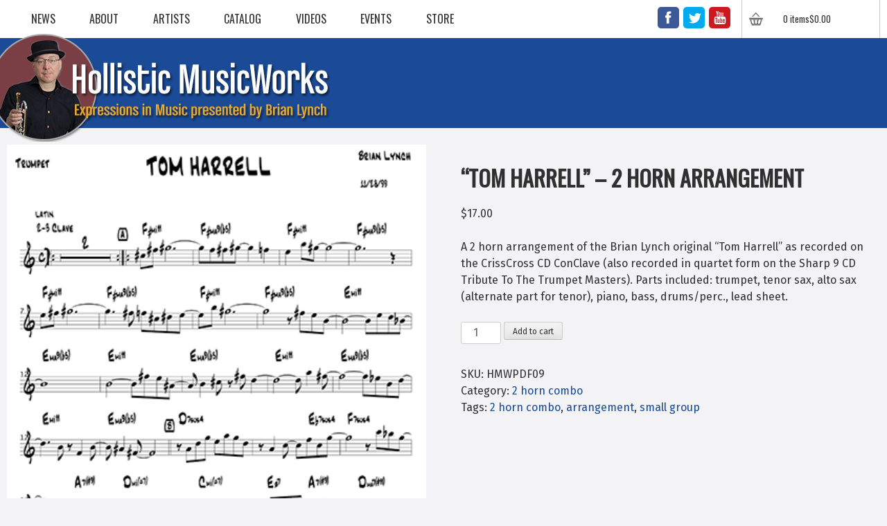

--- FILE ---
content_type: text/html; charset=UTF-8
request_url: https://hollisticmusicworks.com/store/sheet-music/2-horn/tom-harrell-2horn/
body_size: 12110
content:
<!DOCTYPE html>
<html lang="en-US">
<head>
<meta charset="UTF-8">
<meta name="viewport" content="width=device-width, initial-scale=1">
<meta name="theme-color" content="#1b4b97">
<link rel="profile" href="http://gmpg.org/xfn/11">
<link rel="pingback" href="https://hollisticmusicworks.com/xmlrpc.php">

<title>&#8220;Tom Harrell&#8221; &#8211; 2 horn arrangement &#8211; Hollistic MusicWorks</title>
<meta name='robots' content='max-image-preview:large' />
<script>window._wca = window._wca || [];</script>
<link rel='dns-prefetch' href='//stats.wp.com' />
<link rel='dns-prefetch' href='//fonts.googleapis.com' />
<link rel='preconnect' href='//c0.wp.com' />
<link rel="alternate" type="application/rss+xml" title="Hollistic MusicWorks &raquo; Feed" href="https://hollisticmusicworks.com/feed/" />
<link rel="alternate" type="application/rss+xml" title="Hollistic MusicWorks &raquo; Comments Feed" href="https://hollisticmusicworks.com/comments/feed/" />
<link rel="alternate" title="oEmbed (JSON)" type="application/json+oembed" href="https://hollisticmusicworks.com/wp-json/oembed/1.0/embed?url=https%3A%2F%2Fhollisticmusicworks.com%2Fstore%2Fsheet-music%2F2-horn%2Ftom-harrell-2horn%2F" />
<link rel="alternate" title="oEmbed (XML)" type="text/xml+oembed" href="https://hollisticmusicworks.com/wp-json/oembed/1.0/embed?url=https%3A%2F%2Fhollisticmusicworks.com%2Fstore%2Fsheet-music%2F2-horn%2Ftom-harrell-2horn%2F&#038;format=xml" />
<style id='wp-img-auto-sizes-contain-inline-css' type='text/css'>
img:is([sizes=auto i],[sizes^="auto," i]){contain-intrinsic-size:3000px 1500px}
/*# sourceURL=wp-img-auto-sizes-contain-inline-css */
</style>
<style id='wp-emoji-styles-inline-css' type='text/css'>

	img.wp-smiley, img.emoji {
		display: inline !important;
		border: none !important;
		box-shadow: none !important;
		height: 1em !important;
		width: 1em !important;
		margin: 0 0.07em !important;
		vertical-align: -0.1em !important;
		background: none !important;
		padding: 0 !important;
	}
/*# sourceURL=wp-emoji-styles-inline-css */
</style>
<style id='wp-block-library-inline-css' type='text/css'>
:root{--wp-block-synced-color:#7a00df;--wp-block-synced-color--rgb:122,0,223;--wp-bound-block-color:var(--wp-block-synced-color);--wp-editor-canvas-background:#ddd;--wp-admin-theme-color:#007cba;--wp-admin-theme-color--rgb:0,124,186;--wp-admin-theme-color-darker-10:#006ba1;--wp-admin-theme-color-darker-10--rgb:0,107,160.5;--wp-admin-theme-color-darker-20:#005a87;--wp-admin-theme-color-darker-20--rgb:0,90,135;--wp-admin-border-width-focus:2px}@media (min-resolution:192dpi){:root{--wp-admin-border-width-focus:1.5px}}.wp-element-button{cursor:pointer}:root .has-very-light-gray-background-color{background-color:#eee}:root .has-very-dark-gray-background-color{background-color:#313131}:root .has-very-light-gray-color{color:#eee}:root .has-very-dark-gray-color{color:#313131}:root .has-vivid-green-cyan-to-vivid-cyan-blue-gradient-background{background:linear-gradient(135deg,#00d084,#0693e3)}:root .has-purple-crush-gradient-background{background:linear-gradient(135deg,#34e2e4,#4721fb 50%,#ab1dfe)}:root .has-hazy-dawn-gradient-background{background:linear-gradient(135deg,#faaca8,#dad0ec)}:root .has-subdued-olive-gradient-background{background:linear-gradient(135deg,#fafae1,#67a671)}:root .has-atomic-cream-gradient-background{background:linear-gradient(135deg,#fdd79a,#004a59)}:root .has-nightshade-gradient-background{background:linear-gradient(135deg,#330968,#31cdcf)}:root .has-midnight-gradient-background{background:linear-gradient(135deg,#020381,#2874fc)}:root{--wp--preset--font-size--normal:16px;--wp--preset--font-size--huge:42px}.has-regular-font-size{font-size:1em}.has-larger-font-size{font-size:2.625em}.has-normal-font-size{font-size:var(--wp--preset--font-size--normal)}.has-huge-font-size{font-size:var(--wp--preset--font-size--huge)}.has-text-align-center{text-align:center}.has-text-align-left{text-align:left}.has-text-align-right{text-align:right}.has-fit-text{white-space:nowrap!important}#end-resizable-editor-section{display:none}.aligncenter{clear:both}.items-justified-left{justify-content:flex-start}.items-justified-center{justify-content:center}.items-justified-right{justify-content:flex-end}.items-justified-space-between{justify-content:space-between}.screen-reader-text{border:0;clip-path:inset(50%);height:1px;margin:-1px;overflow:hidden;padding:0;position:absolute;width:1px;word-wrap:normal!important}.screen-reader-text:focus{background-color:#ddd;clip-path:none;color:#444;display:block;font-size:1em;height:auto;left:5px;line-height:normal;padding:15px 23px 14px;text-decoration:none;top:5px;width:auto;z-index:100000}html :where(.has-border-color){border-style:solid}html :where([style*=border-top-color]){border-top-style:solid}html :where([style*=border-right-color]){border-right-style:solid}html :where([style*=border-bottom-color]){border-bottom-style:solid}html :where([style*=border-left-color]){border-left-style:solid}html :where([style*=border-width]){border-style:solid}html :where([style*=border-top-width]){border-top-style:solid}html :where([style*=border-right-width]){border-right-style:solid}html :where([style*=border-bottom-width]){border-bottom-style:solid}html :where([style*=border-left-width]){border-left-style:solid}html :where(img[class*=wp-image-]){height:auto;max-width:100%}:where(figure){margin:0 0 1em}html :where(.is-position-sticky){--wp-admin--admin-bar--position-offset:var(--wp-admin--admin-bar--height,0px)}@media screen and (max-width:600px){html :where(.is-position-sticky){--wp-admin--admin-bar--position-offset:0px}}

/*# sourceURL=wp-block-library-inline-css */
</style><style id='global-styles-inline-css' type='text/css'>
:root{--wp--preset--aspect-ratio--square: 1;--wp--preset--aspect-ratio--4-3: 4/3;--wp--preset--aspect-ratio--3-4: 3/4;--wp--preset--aspect-ratio--3-2: 3/2;--wp--preset--aspect-ratio--2-3: 2/3;--wp--preset--aspect-ratio--16-9: 16/9;--wp--preset--aspect-ratio--9-16: 9/16;--wp--preset--color--black: #000000;--wp--preset--color--cyan-bluish-gray: #abb8c3;--wp--preset--color--white: #ffffff;--wp--preset--color--pale-pink: #f78da7;--wp--preset--color--vivid-red: #cf2e2e;--wp--preset--color--luminous-vivid-orange: #ff6900;--wp--preset--color--luminous-vivid-amber: #fcb900;--wp--preset--color--light-green-cyan: #7bdcb5;--wp--preset--color--vivid-green-cyan: #00d084;--wp--preset--color--pale-cyan-blue: #8ed1fc;--wp--preset--color--vivid-cyan-blue: #0693e3;--wp--preset--color--vivid-purple: #9b51e0;--wp--preset--gradient--vivid-cyan-blue-to-vivid-purple: linear-gradient(135deg,rgb(6,147,227) 0%,rgb(155,81,224) 100%);--wp--preset--gradient--light-green-cyan-to-vivid-green-cyan: linear-gradient(135deg,rgb(122,220,180) 0%,rgb(0,208,130) 100%);--wp--preset--gradient--luminous-vivid-amber-to-luminous-vivid-orange: linear-gradient(135deg,rgb(252,185,0) 0%,rgb(255,105,0) 100%);--wp--preset--gradient--luminous-vivid-orange-to-vivid-red: linear-gradient(135deg,rgb(255,105,0) 0%,rgb(207,46,46) 100%);--wp--preset--gradient--very-light-gray-to-cyan-bluish-gray: linear-gradient(135deg,rgb(238,238,238) 0%,rgb(169,184,195) 100%);--wp--preset--gradient--cool-to-warm-spectrum: linear-gradient(135deg,rgb(74,234,220) 0%,rgb(151,120,209) 20%,rgb(207,42,186) 40%,rgb(238,44,130) 60%,rgb(251,105,98) 80%,rgb(254,248,76) 100%);--wp--preset--gradient--blush-light-purple: linear-gradient(135deg,rgb(255,206,236) 0%,rgb(152,150,240) 100%);--wp--preset--gradient--blush-bordeaux: linear-gradient(135deg,rgb(254,205,165) 0%,rgb(254,45,45) 50%,rgb(107,0,62) 100%);--wp--preset--gradient--luminous-dusk: linear-gradient(135deg,rgb(255,203,112) 0%,rgb(199,81,192) 50%,rgb(65,88,208) 100%);--wp--preset--gradient--pale-ocean: linear-gradient(135deg,rgb(255,245,203) 0%,rgb(182,227,212) 50%,rgb(51,167,181) 100%);--wp--preset--gradient--electric-grass: linear-gradient(135deg,rgb(202,248,128) 0%,rgb(113,206,126) 100%);--wp--preset--gradient--midnight: linear-gradient(135deg,rgb(2,3,129) 0%,rgb(40,116,252) 100%);--wp--preset--font-size--small: 13px;--wp--preset--font-size--medium: 20px;--wp--preset--font-size--large: 36px;--wp--preset--font-size--x-large: 42px;--wp--preset--spacing--20: 0.44rem;--wp--preset--spacing--30: 0.67rem;--wp--preset--spacing--40: 1rem;--wp--preset--spacing--50: 1.5rem;--wp--preset--spacing--60: 2.25rem;--wp--preset--spacing--70: 3.38rem;--wp--preset--spacing--80: 5.06rem;--wp--preset--shadow--natural: 6px 6px 9px rgba(0, 0, 0, 0.2);--wp--preset--shadow--deep: 12px 12px 50px rgba(0, 0, 0, 0.4);--wp--preset--shadow--sharp: 6px 6px 0px rgba(0, 0, 0, 0.2);--wp--preset--shadow--outlined: 6px 6px 0px -3px rgb(255, 255, 255), 6px 6px rgb(0, 0, 0);--wp--preset--shadow--crisp: 6px 6px 0px rgb(0, 0, 0);}:where(.is-layout-flex){gap: 0.5em;}:where(.is-layout-grid){gap: 0.5em;}body .is-layout-flex{display: flex;}.is-layout-flex{flex-wrap: wrap;align-items: center;}.is-layout-flex > :is(*, div){margin: 0;}body .is-layout-grid{display: grid;}.is-layout-grid > :is(*, div){margin: 0;}:where(.wp-block-columns.is-layout-flex){gap: 2em;}:where(.wp-block-columns.is-layout-grid){gap: 2em;}:where(.wp-block-post-template.is-layout-flex){gap: 1.25em;}:where(.wp-block-post-template.is-layout-grid){gap: 1.25em;}.has-black-color{color: var(--wp--preset--color--black) !important;}.has-cyan-bluish-gray-color{color: var(--wp--preset--color--cyan-bluish-gray) !important;}.has-white-color{color: var(--wp--preset--color--white) !important;}.has-pale-pink-color{color: var(--wp--preset--color--pale-pink) !important;}.has-vivid-red-color{color: var(--wp--preset--color--vivid-red) !important;}.has-luminous-vivid-orange-color{color: var(--wp--preset--color--luminous-vivid-orange) !important;}.has-luminous-vivid-amber-color{color: var(--wp--preset--color--luminous-vivid-amber) !important;}.has-light-green-cyan-color{color: var(--wp--preset--color--light-green-cyan) !important;}.has-vivid-green-cyan-color{color: var(--wp--preset--color--vivid-green-cyan) !important;}.has-pale-cyan-blue-color{color: var(--wp--preset--color--pale-cyan-blue) !important;}.has-vivid-cyan-blue-color{color: var(--wp--preset--color--vivid-cyan-blue) !important;}.has-vivid-purple-color{color: var(--wp--preset--color--vivid-purple) !important;}.has-black-background-color{background-color: var(--wp--preset--color--black) !important;}.has-cyan-bluish-gray-background-color{background-color: var(--wp--preset--color--cyan-bluish-gray) !important;}.has-white-background-color{background-color: var(--wp--preset--color--white) !important;}.has-pale-pink-background-color{background-color: var(--wp--preset--color--pale-pink) !important;}.has-vivid-red-background-color{background-color: var(--wp--preset--color--vivid-red) !important;}.has-luminous-vivid-orange-background-color{background-color: var(--wp--preset--color--luminous-vivid-orange) !important;}.has-luminous-vivid-amber-background-color{background-color: var(--wp--preset--color--luminous-vivid-amber) !important;}.has-light-green-cyan-background-color{background-color: var(--wp--preset--color--light-green-cyan) !important;}.has-vivid-green-cyan-background-color{background-color: var(--wp--preset--color--vivid-green-cyan) !important;}.has-pale-cyan-blue-background-color{background-color: var(--wp--preset--color--pale-cyan-blue) !important;}.has-vivid-cyan-blue-background-color{background-color: var(--wp--preset--color--vivid-cyan-blue) !important;}.has-vivid-purple-background-color{background-color: var(--wp--preset--color--vivid-purple) !important;}.has-black-border-color{border-color: var(--wp--preset--color--black) !important;}.has-cyan-bluish-gray-border-color{border-color: var(--wp--preset--color--cyan-bluish-gray) !important;}.has-white-border-color{border-color: var(--wp--preset--color--white) !important;}.has-pale-pink-border-color{border-color: var(--wp--preset--color--pale-pink) !important;}.has-vivid-red-border-color{border-color: var(--wp--preset--color--vivid-red) !important;}.has-luminous-vivid-orange-border-color{border-color: var(--wp--preset--color--luminous-vivid-orange) !important;}.has-luminous-vivid-amber-border-color{border-color: var(--wp--preset--color--luminous-vivid-amber) !important;}.has-light-green-cyan-border-color{border-color: var(--wp--preset--color--light-green-cyan) !important;}.has-vivid-green-cyan-border-color{border-color: var(--wp--preset--color--vivid-green-cyan) !important;}.has-pale-cyan-blue-border-color{border-color: var(--wp--preset--color--pale-cyan-blue) !important;}.has-vivid-cyan-blue-border-color{border-color: var(--wp--preset--color--vivid-cyan-blue) !important;}.has-vivid-purple-border-color{border-color: var(--wp--preset--color--vivid-purple) !important;}.has-vivid-cyan-blue-to-vivid-purple-gradient-background{background: var(--wp--preset--gradient--vivid-cyan-blue-to-vivid-purple) !important;}.has-light-green-cyan-to-vivid-green-cyan-gradient-background{background: var(--wp--preset--gradient--light-green-cyan-to-vivid-green-cyan) !important;}.has-luminous-vivid-amber-to-luminous-vivid-orange-gradient-background{background: var(--wp--preset--gradient--luminous-vivid-amber-to-luminous-vivid-orange) !important;}.has-luminous-vivid-orange-to-vivid-red-gradient-background{background: var(--wp--preset--gradient--luminous-vivid-orange-to-vivid-red) !important;}.has-very-light-gray-to-cyan-bluish-gray-gradient-background{background: var(--wp--preset--gradient--very-light-gray-to-cyan-bluish-gray) !important;}.has-cool-to-warm-spectrum-gradient-background{background: var(--wp--preset--gradient--cool-to-warm-spectrum) !important;}.has-blush-light-purple-gradient-background{background: var(--wp--preset--gradient--blush-light-purple) !important;}.has-blush-bordeaux-gradient-background{background: var(--wp--preset--gradient--blush-bordeaux) !important;}.has-luminous-dusk-gradient-background{background: var(--wp--preset--gradient--luminous-dusk) !important;}.has-pale-ocean-gradient-background{background: var(--wp--preset--gradient--pale-ocean) !important;}.has-electric-grass-gradient-background{background: var(--wp--preset--gradient--electric-grass) !important;}.has-midnight-gradient-background{background: var(--wp--preset--gradient--midnight) !important;}.has-small-font-size{font-size: var(--wp--preset--font-size--small) !important;}.has-medium-font-size{font-size: var(--wp--preset--font-size--medium) !important;}.has-large-font-size{font-size: var(--wp--preset--font-size--large) !important;}.has-x-large-font-size{font-size: var(--wp--preset--font-size--x-large) !important;}
/*# sourceURL=global-styles-inline-css */
</style>

<style id='classic-theme-styles-inline-css' type='text/css'>
/*! This file is auto-generated */
.wp-block-button__link{color:#fff;background-color:#32373c;border-radius:9999px;box-shadow:none;text-decoration:none;padding:calc(.667em + 2px) calc(1.333em + 2px);font-size:1.125em}.wp-block-file__button{background:#32373c;color:#fff;text-decoration:none}
/*# sourceURL=/wp-includes/css/classic-themes.min.css */
</style>
<link rel='stylesheet' id='woocommerce-layout-css' href='https://c0.wp.com/p/woocommerce/10.4.3/assets/css/woocommerce-layout.css' type='text/css' media='all' />
<style id='woocommerce-layout-inline-css' type='text/css'>

	.infinite-scroll .woocommerce-pagination {
		display: none;
	}
/*# sourceURL=woocommerce-layout-inline-css */
</style>
<link rel='stylesheet' id='woocommerce-smallscreen-css' href='https://c0.wp.com/p/woocommerce/10.4.3/assets/css/woocommerce-smallscreen.css' type='text/css' media='only screen and (max-width: 768px)' />
<link rel='stylesheet' id='woocommerce-general-css' href='https://c0.wp.com/p/woocommerce/10.4.3/assets/css/woocommerce.css' type='text/css' media='all' />
<style id='woocommerce-inline-inline-css' type='text/css'>
.woocommerce form .form-row .required { visibility: visible; }
/*# sourceURL=woocommerce-inline-inline-css */
</style>
<link rel='stylesheet' id='gateway-css' href='https://hollisticmusicworks.com/wp-content/plugins/woocommerce-paypal-payments/modules/ppcp-button/assets/css/gateway.css?ver=3.3.1' type='text/css' media='all' />
<link rel='stylesheet' id='hmw-artists-plugin-styles-css' href='https://hollisticmusicworks.com/wp-content/plugins/hmw-artists/css/public.css?ver=1.0.1' type='text/css' media='all' />
<link rel='stylesheet' id='hmw-reviews-plugin-styles-css' href='https://hollisticmusicworks.com/wp-content/plugins/hmw-reviews/css/public.css?ver=1.0.1' type='text/css' media='all' />
<link rel='stylesheet' id='video-gallery-plugin-styles-css' href='https://hollisticmusicworks.com/wp-content/plugins/video-gallery/css/public.css?ver=1.0.2' type='text/css' media='all' />
<link rel='stylesheet' id='hmw-google-fonts-css' href='https://fonts.googleapis.com/css?family=Oswald%7CFira+Sans&#038;ver=6.9' type='text/css' media='all' />
<link rel='stylesheet' id='hmw-style-css' href='https://hollisticmusicworks.com/wp-content/themes/hmw2017/css/global.css?ver=6.9' type='text/css' media='all' />
<script type="text/javascript" src="https://c0.wp.com/c/6.9/wp-includes/js/jquery/jquery.min.js" id="jquery-core-js"></script>
<script type="text/javascript" src="https://c0.wp.com/c/6.9/wp-includes/js/jquery/jquery-migrate.min.js" id="jquery-migrate-js"></script>
<script type="text/javascript" src="https://c0.wp.com/p/woocommerce/10.4.3/assets/js/jquery-blockui/jquery.blockUI.min.js" id="wc-jquery-blockui-js" defer="defer" data-wp-strategy="defer"></script>
<script type="text/javascript" id="wc-add-to-cart-js-extra">
/* <![CDATA[ */
var wc_add_to_cart_params = {"ajax_url":"/wp-admin/admin-ajax.php","wc_ajax_url":"/?wc-ajax=%%endpoint%%","i18n_view_cart":"View cart","cart_url":"https://hollisticmusicworks.com/cart/","is_cart":"","cart_redirect_after_add":"no"};
//# sourceURL=wc-add-to-cart-js-extra
/* ]]> */
</script>
<script type="text/javascript" src="https://c0.wp.com/p/woocommerce/10.4.3/assets/js/frontend/add-to-cart.min.js" id="wc-add-to-cart-js" defer="defer" data-wp-strategy="defer"></script>
<script type="text/javascript" id="wc-single-product-js-extra">
/* <![CDATA[ */
var wc_single_product_params = {"i18n_required_rating_text":"Please select a rating","i18n_rating_options":["1 of 5 stars","2 of 5 stars","3 of 5 stars","4 of 5 stars","5 of 5 stars"],"i18n_product_gallery_trigger_text":"View full-screen image gallery","review_rating_required":"yes","flexslider":{"rtl":false,"animation":"slide","smoothHeight":true,"directionNav":false,"controlNav":"thumbnails","slideshow":false,"animationSpeed":500,"animationLoop":false,"allowOneSlide":false},"zoom_enabled":"","zoom_options":[],"photoswipe_enabled":"","photoswipe_options":{"shareEl":false,"closeOnScroll":false,"history":false,"hideAnimationDuration":0,"showAnimationDuration":0},"flexslider_enabled":""};
//# sourceURL=wc-single-product-js-extra
/* ]]> */
</script>
<script type="text/javascript" src="https://c0.wp.com/p/woocommerce/10.4.3/assets/js/frontend/single-product.min.js" id="wc-single-product-js" defer="defer" data-wp-strategy="defer"></script>
<script type="text/javascript" src="https://c0.wp.com/p/woocommerce/10.4.3/assets/js/js-cookie/js.cookie.min.js" id="wc-js-cookie-js" defer="defer" data-wp-strategy="defer"></script>
<script type="text/javascript" id="woocommerce-js-extra">
/* <![CDATA[ */
var woocommerce_params = {"ajax_url":"/wp-admin/admin-ajax.php","wc_ajax_url":"/?wc-ajax=%%endpoint%%","i18n_password_show":"Show password","i18n_password_hide":"Hide password"};
//# sourceURL=woocommerce-js-extra
/* ]]> */
</script>
<script type="text/javascript" src="https://c0.wp.com/p/woocommerce/10.4.3/assets/js/frontend/woocommerce.min.js" id="woocommerce-js" defer="defer" data-wp-strategy="defer"></script>
<script type="text/javascript" src="https://hollisticmusicworks.com/wp-content/plugins/hmw-artists/js/public.js?ver=1.0.1" id="hmw-artists-plugin-script-js"></script>
<script type="text/javascript" src="https://hollisticmusicworks.com/wp-content/plugins/hmw-reviews/js/public.js?ver=1.0.1" id="hmw-reviews-plugin-script-js"></script>
<script type="text/javascript" src="https://hollisticmusicworks.com/wp-content/plugins/video-gallery/js/public.js?ver=1.0.2" id="video-gallery-plugin-script-js"></script>
<script type="text/javascript" src="https://stats.wp.com/s-202604.js" id="woocommerce-analytics-js" defer="defer" data-wp-strategy="defer"></script>
<link rel="https://api.w.org/" href="https://hollisticmusicworks.com/wp-json/" /><link rel="alternate" title="JSON" type="application/json" href="https://hollisticmusicworks.com/wp-json/wp/v2/product/1222" /><link rel="EditURI" type="application/rsd+xml" title="RSD" href="https://hollisticmusicworks.com/xmlrpc.php?rsd" />
<meta name="generator" content="WordPress 6.9" />
<meta name="generator" content="WooCommerce 10.4.3" />
<link rel="canonical" href="https://hollisticmusicworks.com/store/sheet-music/2-horn/tom-harrell-2horn/" />
<link rel='shortlink' href='https://hollisticmusicworks.com/?p=1222' />
	<style>img#wpstats{display:none}</style>
		    <meta name="description" content="A 2 horn arrangement of the Brian Lynch original &#8220;Tom Harrell&#8221; as recorded on the CrissCross CD ConClave (also recorded in quartet form on the Sharp 9 CD Tribute To The Trumpet Masters). Parts included: trumpet, tenor sax, alto sax (alternate part for tenor), piano, bass, drums/perc., lead sheet." />
    <meta property="og:site_name" content="Hollistic MusicWorks" />
    <meta property="og:locale" content="en_US" />
    <meta property="og:description" content="A 2 horn arrangement of the Brian Lynch original &#8220;Tom Harrell&#8221; as recorded on the CrissCross CD ConClave (also recorded in quartet form on the Sharp 9 CD Tribute To The Trumpet Masters). Parts included: trumpet, tenor sax, alto sax (alternate part for tenor), piano, bass, drums/perc., lead sheet." />
    <meta property="og:url" content="https://hollisticmusicworks.com/store/sheet-music/2-horn/tom-harrell-2horn/" />
        <meta property="og:title" content="&#8220;Tom Harrell&#8221; &#8211; 2 horn arrangement" />
    <meta property="og:type" content="website" />
        <meta property="og:image" content="https://hollisticmusicworks.com/files/2017/06/Tom_Harrell_tn.png" />
        <meta property="og:image" content="https://hollisticmusicworks.com/wp-content/themes/hmw2017/i/HMW-FB2017.jpg" />
    <link rel="image_src" href="https://hollisticmusicworks.com/wp-content/themes/hmw2017/i/HMW-FB2017.jpg" />
    	<noscript><style>.woocommerce-product-gallery{ opacity: 1 !important; }</style></noscript>
	<link rel='stylesheet' id='wc-blocks-style-css' href='https://c0.wp.com/p/woocommerce/10.4.3/assets/client/blocks/wc-blocks.css' type='text/css' media='all' />
</head>

<body class="wp-singular product-template-default single single-product postid-1222 wp-theme-hmw2017 theme-hmw2017 woocommerce woocommerce-page woocommerce-no-js metaslider-plugin group-blog">
<div id="page" class="site">
	<a class="skip-link screen-reader-text" href="#main">Skip to content</a>

	<nav id="site-navigation" class="main-navigation">
		<div class="grid-container container">
			<button class="menu-toggle" aria-controls="primary-menu" aria-expanded="false">Primary Menu</button>
			<div class="main-navigation-container grid-66 tablet-grid-100 mobile-grid-100"><ul id="primary-menu" class="menu"><li id="menu-item-908" class="menu-item menu-item-type-post_type menu-item-object-page menu-item-908"><a href="https://hollisticmusicworks.com/news/">News</a></li>
<li id="menu-item-905" class="menu-item menu-item-type-post_type menu-item-object-page menu-item-905"><a href="https://hollisticmusicworks.com/about/">About</a></li>
<li id="menu-item-906" class="menu-item menu-item-type-post_type menu-item-object-page menu-item-906"><a href="https://hollisticmusicworks.com/artists/">Artists</a></li>
<li id="menu-item-907" class="menu-item menu-item-type-post_type menu-item-object-page menu-item-907"><a href="https://hollisticmusicworks.com/catalog/">Catalog</a></li>
<li id="menu-item-2847" class="menu-item menu-item-type-custom menu-item-object-custom menu-item-2847"><a href="https://hollisticmusicworks.com/videos/">Videos</a></li>
<li id="menu-item-910" class="menu-item menu-item-type-post_type menu-item-object-page menu-item-910"><a href="https://hollisticmusicworks.com/events/">Events</a></li>
<li id="menu-item-1897" class="menu-item menu-item-type-post_type menu-item-object-page menu-item-has-children current_page_parent menu-item-1897"><a href="https://hollisticmusicworks.com/store/">Store</a>
<ul class="sub-menu">
	<li id="menu-item-1898" class="menu-item menu-item-type-taxonomy menu-item-object-product_cat menu-item-1898"><a href="https://hollisticmusicworks.com/product-category/cds/">CDs</a></li>
	<li id="menu-item-1899" class="menu-item menu-item-type-taxonomy menu-item-object-product_cat current-product-ancestor menu-item-1899"><a href="https://hollisticmusicworks.com/product-category/sheet-music/">Sheet Music</a></li>
	<li id="menu-item-1900" class="menu-item menu-item-type-post_type menu-item-object-page menu-item-1900"><a href="https://hollisticmusicworks.com/my-account/">My account</a></li>
	<li id="menu-item-1906" class="menu-item menu-item-type-post_type menu-item-object-page menu-item-1906"><a href="https://hollisticmusicworks.com/cart/">View Cart</a></li>
</ul>
</li>
</ul></div>	
		<div class="cart-container grid-33 tablet-grid-100 mobile-grid-100 grid-parent">
		<div class="hmw_compact_cart estore-cart-wrapper tablet-grid-50 mobile-grid-50"><div class="hmw_compact_cart_container"><a class="cart-customlocation" href="https://hollisticmusicworks.com/cart/" title="View your shopping cart">0 items<span class="woocommerce-Price-amount amount"><bdi><span class="woocommerce-Price-currencySymbol">&#36;</span>0.00</bdi></span></a></div></div>		<ul class="social tablet-grid-50 mobile-grid-50">
			  <li><a class="social-sprite social-facebook" href="//facebook.com/brianlynchjazz" target="_blank">Facebook</a></li>
			  <li><a class="social-sprite social-twitter" href="//twitter.com/brianlynchmusic" target="_blank">Twitter</a></li>
			  <li><a class="social-sprite social-youtube" href="//youtube.com/user/bhl123" target="_blank">YouTube</a></li>
		</ul>
		</div>

		</div><!-- .grid-container .container -->
	</nav><!-- #site-navigation -->

<!--<p style="text-align:center;">Please excuse our dust while necessary site optimization is taking place.</p>	-->	

	<header id="masthead" class="site-header">
		<div class="grid-container container">
		<div class="site-branding">
							<p class="site-title"><a href="https://hollisticmusicworks.com/" rel="home"><img src="https://hollisticmusicworks.com/wp-content/themes/hmw2017/i/HMW_logo2017_mob.png" alt="Hollistic MusicWorks" /></a></p>
					</div><!-- .site-branding -->

		
		</div><!-- .container -->
		
	</header><!-- #masthead -->

<div id="content" class="site-content grid-container">

	<div id="primary" class="content-area">
		<main id="main" class="site-main" role="main">

			<div class="woocommerce-notices-wrapper"></div><div id="product-1222" class="product type-product post-1222 status-publish first instock product_cat-2-horn product_tag-2-horn-combo product_tag-arrangement product_tag-small-group has-post-thumbnail downloadable virtual purchasable product-type-simple">

	<div class="woocommerce-product-gallery woocommerce-product-gallery--with-images woocommerce-product-gallery--columns-4 images" data-columns="4" style="opacity: 0; transition: opacity .25s ease-in-out;">
	<div class="woocommerce-product-gallery__wrapper">
		<div data-thumb="https://hollisticmusicworks.com/files/2017/06/Tom_Harrell_tn-150x150.png" data-thumb-alt="&quot;Tom Harrell&quot; - 2 horn arrangement" data-thumb-srcset="https://hollisticmusicworks.com/files/2017/06/Tom_Harrell_tn-150x150.png 150w, https://hollisticmusicworks.com/files/2017/06/Tom_Harrell_tn-38x38.png 38w, https://hollisticmusicworks.com/files/2017/06/Tom_Harrell_tn-300x300.png 300w"  data-thumb-sizes="(max-width: 100px) 100vw, 100px" class="woocommerce-product-gallery__image"><a href="https://hollisticmusicworks.com/files/2017/06/Tom_Harrell_tn.png"><img width="400" height="500" src="https://hollisticmusicworks.com/files/2017/06/Tom_Harrell_tn.png" class="wp-post-image" alt="&quot;Tom Harrell&quot; - 2 horn arrangement" data-caption="" data-src="https://hollisticmusicworks.com/files/2017/06/Tom_Harrell_tn.png" data-large_image="https://hollisticmusicworks.com/files/2017/06/Tom_Harrell_tn.png" data-large_image_width="400" data-large_image_height="500" decoding="async" fetchpriority="high" srcset="https://hollisticmusicworks.com/files/2017/06/Tom_Harrell_tn.png 400w, https://hollisticmusicworks.com/files/2017/06/Tom_Harrell_tn-240x300.png 240w, https://hollisticmusicworks.com/files/2017/06/Tom_Harrell_tn-77x96.png 77w, https://hollisticmusicworks.com/files/2017/06/Tom_Harrell_tn-102x128.png 102w" sizes="(max-width: 400px) 100vw, 400px" /></a></div>	</div>
</div>

	<div class="summary entry-summary">
		<h1 class="product_title entry-title">&#8220;Tom Harrell&#8221; &#8211; 2 horn arrangement</h1><p class="price"><span class="woocommerce-Price-amount amount"><bdi><span class="woocommerce-Price-currencySymbol">&#36;</span>17.00</bdi></span></p>
<div class="woocommerce-product-details__short-description">
	<p>A 2 horn arrangement of the Brian Lynch original &#8220;Tom Harrell&#8221; as recorded on the CrissCross CD ConClave (also recorded in quartet form on the Sharp 9 CD Tribute To The Trumpet Masters). Parts included: trumpet, tenor sax, alto sax (alternate part for tenor), piano, bass, drums/perc., lead sheet.</p>
</div>

	
	<form class="cart" action="https://hollisticmusicworks.com/store/sheet-music/2-horn/tom-harrell-2horn/" method="post" enctype='multipart/form-data'>
		
		<div class="quantity">
		<label class="screen-reader-text" for="quantity_696e92fb29fef">&quot;Tom Harrell&quot; - 2 horn arrangement quantity</label>
	<input
		type="number"
				id="quantity_696e92fb29fef"
		class="input-text qty text"
		name="quantity"
		value="1"
		aria-label="Product quantity"
				min="1"
							step="1"
			placeholder=""
			inputmode="numeric"
			autocomplete="off"
			/>
	</div>

		<button type="submit" name="add-to-cart" value="1222" class="single_add_to_cart_button button alt">Add to cart</button>

			</form>

	
<div class="ppcp-messages" data-partner-attribution-id="Woo_PPCP"></div><div id="ppcp-recaptcha-v2-container" style="margin:20px 0;"></div><div class="product_meta">

	
	
		<span class="sku_wrapper">SKU: <span class="sku">HMWPDF09</span></span>

	
	<span class="posted_in">Category: <a href="https://hollisticmusicworks.com/product-category/sheet-music/2-horn/" rel="tag">2 horn combo</a></span>
	<span class="tagged_as">Tags: <a href="https://hollisticmusicworks.com/product-tag/2-horn-combo/" rel="tag">2 horn combo</a>, <a href="https://hollisticmusicworks.com/product-tag/arrangement/" rel="tag">arrangement</a>, <a href="https://hollisticmusicworks.com/product-tag/small-group/" rel="tag">small group</a></span>
	
</div>
	</div>

	
	<section class="related products">

					<h2>Related products</h2>
				<ul class="products columns-4">

			
					<li class="product type-product post-1846 status-publish first instock product_cat-cds product_tag-cds product_tag-jazz-quintet product_tag-quintet product_tag-small-group has-post-thumbnail shipping-taxable purchasable product-type-simple">
	<a href="https://hollisticmusicworks.com/store/cds/hallways/" class="woocommerce-LoopProduct-link woocommerce-loop-product__link"><img width="300" height="300" src="https://hollisticmusicworks.com/files/2017/05/JH_Hallways_1200x1200.jpg" class="attachment-woocommerce_thumbnail size-woocommerce_thumbnail" alt="Hallways" decoding="async" loading="lazy" srcset="https://hollisticmusicworks.com/files/2017/05/JH_Hallways_1200x1200.jpg 1200w, https://hollisticmusicworks.com/files/2017/05/JH_Hallways_1200x1200-150x150.jpg 150w, https://hollisticmusicworks.com/files/2017/05/JH_Hallways_1200x1200-300x300.jpg 300w, https://hollisticmusicworks.com/files/2017/05/JH_Hallways_1200x1200-768x768.jpg 768w, https://hollisticmusicworks.com/files/2017/05/JH_Hallways_1200x1200-1024x1024.jpg 1024w, https://hollisticmusicworks.com/files/2017/05/JH_Hallways_1200x1200-96x96.jpg 96w, https://hollisticmusicworks.com/files/2017/05/JH_Hallways_1200x1200-38x38.jpg 38w, https://hollisticmusicworks.com/files/2017/05/JH_Hallways_1200x1200-128x128.jpg 128w" sizes="auto, (max-width: 300px) 100vw, 300px" /><h2 class="woocommerce-loop-product__title">Hallways</h2>
	<span class="price"><span class="woocommerce-Price-amount amount"><bdi><span class="woocommerce-Price-currencySymbol">&#36;</span>14.00</bdi></span></span>
</a><a href="/store/sheet-music/2-horn/tom-harrell-2horn/?add-to-cart=1846" aria-describedby="woocommerce_loop_add_to_cart_link_describedby_1846" data-quantity="1" class="button product_type_simple add_to_cart_button ajax_add_to_cart" data-product_id="1846" data-product_sku="HMW15" aria-label="Add to cart: &ldquo;Hallways&rdquo;" rel="nofollow" data-success_message="&ldquo;Hallways&rdquo; has been added to your cart" role="button">Add to cart</a>	<span id="woocommerce_loop_add_to_cart_link_describedby_1846" class="screen-reader-text">
			</span>
</li>

			
					<li class="product type-product post-1224 status-publish instock product_cat-sheet-music product_cat-3-horn-combo product_tag-3-horn-combo product_tag-arrangement product_tag-sheet-music product_tag-small-group has-post-thumbnail downloadable virtual purchasable product-type-simple">
	<a href="https://hollisticmusicworks.com/store/sheet-music/3-horn-combo/palmieri-effect-3horn/" class="woocommerce-LoopProduct-link woocommerce-loop-product__link"><img width="300" height="375" src="https://hollisticmusicworks.com/files/2017/06/The_Palmieri_Effect_tn.png" class="attachment-woocommerce_thumbnail size-woocommerce_thumbnail" alt="&quot;The Palmieri Effect&quot; - 3 horn arrangement" decoding="async" loading="lazy" srcset="https://hollisticmusicworks.com/files/2017/06/The_Palmieri_Effect_tn.png 400w, https://hollisticmusicworks.com/files/2017/06/The_Palmieri_Effect_tn-240x300.png 240w, https://hollisticmusicworks.com/files/2017/06/The_Palmieri_Effect_tn-77x96.png 77w, https://hollisticmusicworks.com/files/2017/06/The_Palmieri_Effect_tn-102x128.png 102w" sizes="auto, (max-width: 300px) 100vw, 300px" /><h2 class="woocommerce-loop-product__title">&#8220;The Palmieri Effect&#8221; &#8211; 3 horn arrangement</h2>
	<span class="price"><span class="woocommerce-Price-amount amount"><bdi><span class="woocommerce-Price-currencySymbol">&#36;</span>20.00</bdi></span></span>
</a><a href="/store/sheet-music/2-horn/tom-harrell-2horn/?add-to-cart=1224" aria-describedby="woocommerce_loop_add_to_cart_link_describedby_1224" data-quantity="1" class="button product_type_simple add_to_cart_button ajax_add_to_cart" data-product_id="1224" data-product_sku="HMWPDF07" aria-label="Add to cart: &ldquo;&quot;The Palmieri Effect&quot; - 3 horn arrangement&rdquo;" rel="nofollow" data-success_message="&ldquo;&quot;The Palmieri Effect&quot; - 3 horn arrangement&rdquo; has been added to your cart" role="button">Add to cart</a>	<span id="woocommerce_loop_add_to_cart_link_describedby_1224" class="screen-reader-text">
			</span>
</li>

			
					<li class="product type-product post-1218 status-publish instock product_cat-sheet-music product_cat-big-band product_tag-arrangement product_tag-big-band product_tag-sheet-music has-post-thumbnail downloadable virtual purchasable product-type-simple">
	<a href="https://hollisticmusicworks.com/store/sheet-music/big-band/woody-shaw-bb/" class="woocommerce-LoopProduct-link woocommerce-loop-product__link"><img width="300" height="375" src="https://hollisticmusicworks.com/files/2017/06/Woody-Shaw-BB_tn.png" class="attachment-woocommerce_thumbnail size-woocommerce_thumbnail" alt="&quot;Woody Shaw&quot; - Big Band arrangement" decoding="async" loading="lazy" srcset="https://hollisticmusicworks.com/files/2017/06/Woody-Shaw-BB_tn.png 400w, https://hollisticmusicworks.com/files/2017/06/Woody-Shaw-BB_tn-240x300.png 240w, https://hollisticmusicworks.com/files/2017/06/Woody-Shaw-BB_tn-77x96.png 77w, https://hollisticmusicworks.com/files/2017/06/Woody-Shaw-BB_tn-102x128.png 102w" sizes="auto, (max-width: 300px) 100vw, 300px" /><h2 class="woocommerce-loop-product__title">&#8220;Woody Shaw&#8221; &#8211; Big Band arrangement</h2>
	<span class="price"><span class="woocommerce-Price-amount amount"><bdi><span class="woocommerce-Price-currencySymbol">&#36;</span>60.00</bdi></span></span>
</a><a href="/store/sheet-music/2-horn/tom-harrell-2horn/?add-to-cart=1218" aria-describedby="woocommerce_loop_add_to_cart_link_describedby_1218" data-quantity="1" class="button product_type_simple add_to_cart_button ajax_add_to_cart" data-product_id="1218" data-product_sku="HMWPDF11" aria-label="Add to cart: &ldquo;&quot;Woody Shaw&quot; - Big Band arrangement&rdquo;" rel="nofollow" data-success_message="&ldquo;&quot;Woody Shaw&quot; - Big Band arrangement&rdquo; has been added to your cart" role="button">Add to cart</a>	<span id="woocommerce_loop_add_to_cart_link_describedby_1218" class="screen-reader-text">
			</span>
</li>

			
					<li class="product type-product post-1856 status-publish last instock product_cat-cds product_tag-cds product_tag-eric-jacobson product_tag-eric-schnoor product_tag-jazz-quintet product_tag-jazz-sextet product_tag-quintet product_tag-small-group has-post-thumbnail shipping-taxable purchasable product-type-simple">
	<a href="https://hollisticmusicworks.com/store/cds/combinations/" class="woocommerce-LoopProduct-link woocommerce-loop-product__link"><img width="300" height="300" src="https://hollisticmusicworks.com/files/2016/11/EJSQ_Combinations.jpg" class="attachment-woocommerce_thumbnail size-woocommerce_thumbnail" alt="Combinations" decoding="async" loading="lazy" srcset="https://hollisticmusicworks.com/files/2016/11/EJSQ_Combinations.jpg 1200w, https://hollisticmusicworks.com/files/2016/11/EJSQ_Combinations-150x150.jpg 150w, https://hollisticmusicworks.com/files/2016/11/EJSQ_Combinations-300x300.jpg 300w, https://hollisticmusicworks.com/files/2016/11/EJSQ_Combinations-768x768.jpg 768w, https://hollisticmusicworks.com/files/2016/11/EJSQ_Combinations-1024x1024.jpg 1024w, https://hollisticmusicworks.com/files/2016/11/EJSQ_Combinations-96x96.jpg 96w, https://hollisticmusicworks.com/files/2016/11/EJSQ_Combinations-38x38.jpg 38w, https://hollisticmusicworks.com/files/2016/11/EJSQ_Combinations-128x128.jpg 128w" sizes="auto, (max-width: 300px) 100vw, 300px" /><h2 class="woocommerce-loop-product__title">Combinations</h2>
	<span class="price"><span class="woocommerce-Price-amount amount"><bdi><span class="woocommerce-Price-currencySymbol">&#36;</span>14.00</bdi></span></span>
</a><a href="/store/sheet-music/2-horn/tom-harrell-2horn/?add-to-cart=1856" aria-describedby="woocommerce_loop_add_to_cart_link_describedby_1856" data-quantity="1" class="button product_type_simple add_to_cart_button ajax_add_to_cart" data-product_id="1856" data-product_sku="HMW11" aria-label="Add to cart: &ldquo;Combinations&rdquo;" rel="nofollow" data-success_message="&ldquo;Combinations&rdquo; has been added to your cart" role="button">Add to cart</a>	<span id="woocommerce_loop_add_to_cart_link_describedby_1856" class="screen-reader-text">
			</span>
</li>

			
		</ul>

	</section>
	</div>


		</main><!-- #main -->
	</div><!-- #primary -->



</div><!-- #page .hfeed .site -->
	<footer id="colophon" class="site-footer">
		<div class="site-info cf grid-container">
			<span id="copyright">&copy;2026, Hollistic MusicWorks</span>
			<ul class="social">
			  <li><a class="social-sprite social-facebook" href="//facebook.com/brianlynchjazz" target="_blank">Facebook</a></li>
			  <li><a class="social-sprite social-twitter" href="//twitter.com/brianlynchmusic" target="_blank">Twitter</a></li>
			  <li><a class="social-sprite social-youtube" href="//youtube.com/user/bhl123" target="_blank">YouTube</a></li>
			</ul>
		</div><!-- .site-info -->
	</footer><!-- #colophon .site-footer -->

<script type="speculationrules">
{"prefetch":[{"source":"document","where":{"and":[{"href_matches":"/*"},{"not":{"href_matches":["/wp-*.php","/wp-admin/*","/files/*","/wp-content/*","/wp-content/plugins/*","/wp-content/themes/hmw2017/*","/*\\?(.+)"]}},{"not":{"selector_matches":"a[rel~=\"nofollow\"]"}},{"not":{"selector_matches":".no-prefetch, .no-prefetch a"}}]},"eagerness":"conservative"}]}
</script>
<script type="application/ld+json">{"@context":"https://schema.org/","@type":"Product","@id":"https://hollisticmusicworks.com/store/sheet-music/2-horn/tom-harrell-2horn/#product","name":"\"Tom Harrell\" - 2 horn arrangement","url":"https://hollisticmusicworks.com/store/sheet-music/2-horn/tom-harrell-2horn/","description":"A 2 horn arrangement of the Brian Lynch original \"Tom Harrell\" as recorded on the CrissCross CD ConClave (also recorded in quartet form on the Sharp 9 CD Tribute To The Trumpet Masters). Parts included: trumpet, tenor sax, alto sax (alternate part for tenor), piano, bass, drums/perc., lead sheet.","image":"https://hollisticmusicworks.com/files/2017/06/Tom_Harrell_tn.png","sku":"HMWPDF09","offers":[{"@type":"Offer","priceSpecification":[{"@type":"UnitPriceSpecification","price":"17.00","priceCurrency":"USD","valueAddedTaxIncluded":false,"validThrough":"2027-12-31"}],"priceValidUntil":"2027-12-31","availability":"https://schema.org/InStock","url":"https://hollisticmusicworks.com/store/sheet-music/2-horn/tom-harrell-2horn/","seller":{"@type":"Organization","name":"Hollistic MusicWorks","url":"https://hollisticmusicworks.com"}}]}</script>	<script type='text/javascript'>
		(function () {
			var c = document.body.className;
			c = c.replace(/woocommerce-no-js/, 'woocommerce-js');
			document.body.className = c;
		})();
	</script>
	<script type="text/javascript" id="ppcp-smart-button-js-extra">
/* <![CDATA[ */
var PayPalCommerceGateway = {"url":"https://www.paypal.com/sdk/js?client-id=AeGS7g3JEr-oCFfI7Qc3AxeTDANXVcKVlAMtMp8gjvYeZooFBr44kSxaOfhZKkfQr4_SN-JJ7mzAv2T0&currency=USD&integration-date=2025-12-04&components=buttons,funding-eligibility,messages&vault=false&commit=false&intent=capture&disable-funding=card&enable-funding=venmo,paylater","url_params":{"client-id":"AeGS7g3JEr-oCFfI7Qc3AxeTDANXVcKVlAMtMp8gjvYeZooFBr44kSxaOfhZKkfQr4_SN-JJ7mzAv2T0","currency":"USD","integration-date":"2025-12-04","components":"buttons,funding-eligibility,messages","vault":"false","commit":"false","intent":"capture","disable-funding":"card","enable-funding":"venmo,paylater"},"script_attributes":{"data-partner-attribution-id":"Woo_PPCP","data-page-type":"product-details"},"client_id":"AeGS7g3JEr-oCFfI7Qc3AxeTDANXVcKVlAMtMp8gjvYeZooFBr44kSxaOfhZKkfQr4_SN-JJ7mzAv2T0","currency":"USD","data_client_id":{"set_attribute":false,"endpoint":"/?wc-ajax=ppc-data-client-id","nonce":"eee9b75d4e","user":0,"has_subscriptions":false,"paypal_subscriptions_enabled":false},"redirect":"https://hollisticmusicworks.com/checkout/","context":"product","ajax":{"simulate_cart":{"endpoint":"/?wc-ajax=ppc-simulate-cart","nonce":"a0c65b6188"},"change_cart":{"endpoint":"/?wc-ajax=ppc-change-cart","nonce":"f73bbc6a46"},"create_order":{"endpoint":"/?wc-ajax=ppc-create-order","nonce":"ce789c795f"},"approve_order":{"endpoint":"/?wc-ajax=ppc-approve-order","nonce":"08addc9804"},"get_order":{"endpoint":"/?wc-ajax=ppc-get-order","nonce":"4b9f1b2368"},"approve_subscription":{"endpoint":"/?wc-ajax=ppc-approve-subscription","nonce":"008eabf388"},"vault_paypal":{"endpoint":"/?wc-ajax=ppc-vault-paypal","nonce":"16aa5e0df8"},"save_checkout_form":{"endpoint":"/?wc-ajax=ppc-save-checkout-form","nonce":"1458b06cb9"},"validate_checkout":{"endpoint":"/?wc-ajax=ppc-validate-checkout","nonce":"0e84e957ed"},"cart_script_params":{"endpoint":"/?wc-ajax=ppc-cart-script-params"},"create_setup_token":{"endpoint":"/?wc-ajax=ppc-create-setup-token","nonce":"6621b35ffe"},"create_payment_token":{"endpoint":"/?wc-ajax=ppc-create-payment-token","nonce":"beb2294d36"},"create_payment_token_for_guest":{"endpoint":"/?wc-ajax=ppc-update-customer-id","nonce":"63c6ad4fc3"},"update_shipping":{"endpoint":"/?wc-ajax=ppc-update-shipping","nonce":"01acc68652"},"update_customer_shipping":{"shipping_options":{"endpoint":"https://hollisticmusicworks.com/wp-json/wc/store/v1/cart/select-shipping-rate"},"shipping_address":{"cart_endpoint":"https://hollisticmusicworks.com/wp-json/wc/store/v1/cart/","update_customer_endpoint":"https://hollisticmusicworks.com/wp-json/wc/store/v1/cart/update-customer"},"wp_rest_nonce":"f1b2eddb38","update_shipping_method":"/?wc-ajax=update_shipping_method"}},"cart_contains_subscription":"","subscription_plan_id":"","vault_v3_enabled":"1","variable_paypal_subscription_variations":[],"variable_paypal_subscription_variation_from_cart":"","subscription_product_allowed":"","locations_with_subscription_product":{"product":false,"payorder":false,"cart":false},"enforce_vault":"","can_save_vault_token":"","is_free_trial_cart":"","vaulted_paypal_email":"","bn_codes":{"checkout":"Woo_PPCP","cart":"Woo_PPCP","mini-cart":"Woo_PPCP","product":"Woo_PPCP"},"payer":null,"button":{"wrapper":"#ppc-button-ppcp-gateway","is_disabled":false,"mini_cart_wrapper":"#ppc-button-minicart","is_mini_cart_disabled":false,"cancel_wrapper":"#ppcp-cancel","mini_cart_style":{"layout":"vertical","color":"gold","shape":"rect","label":"paypal","tagline":false,"height":35},"style":{"layout":"vertical","color":"gold","shape":"rect","label":"paypal","tagline":false}},"separate_buttons":{"card":{"id":"ppcp-card-button-gateway","wrapper":"#ppc-button-ppcp-card-button-gateway","style":{"shape":"rect","color":"black","layout":"horizontal"}}},"hosted_fields":{"wrapper":"#ppcp-hosted-fields","labels":{"credit_card_number":"","cvv":"","mm_yy":"MM/YY","fields_empty":"Card payment details are missing. Please fill in all required fields.","fields_not_valid":"Unfortunately, your credit card details are not valid.","card_not_supported":"Unfortunately, we do not support your credit card.","cardholder_name_required":"Cardholder's first and last name are required, please fill the checkout form required fields."},"valid_cards":["mastercard","visa","amex","discover","american-express","master-card"],"contingency":"SCA_WHEN_REQUIRED"},"messages":{"wrapper":".ppcp-messages","is_hidden":false,"block":{"enabled":false},"amount":17,"placement":"product","style":{"layout":"text","logo":{"type":"primary","position":"left"},"text":{"color":"black","size":"12"},"color":"blue","ratio":"1x1"}},"labels":{"error":{"generic":"Something went wrong. Please try again or choose another payment source.","required":{"generic":"Required form fields are not filled.","field":"%s is a required field.","elements":{"terms":"Please read and accept the terms and conditions to proceed with your order."}}},"billing_field":"Billing %s","shipping_field":"Shipping %s"},"simulate_cart":{"enabled":true,"throttling":5000},"order_id":"0","single_product_buttons_enabled":"","mini_cart_buttons_enabled":"1","basic_checkout_validation_enabled":"","early_checkout_validation_enabled":"1","funding_sources_without_redirect":["paypal","paylater","venmo","card"],"user":{"is_logged":false,"has_wc_card_payment_tokens":false},"should_handle_shipping_in_paypal":"","server_side_shipping_callback":{"enabled":true},"appswitch":{"enabled":true},"needShipping":"","vaultingEnabled":"","productType":"simple","manualRenewalEnabled":"","final_review_enabled":"1"};
//# sourceURL=ppcp-smart-button-js-extra
/* ]]> */
</script>
<script type="text/javascript" src="https://hollisticmusicworks.com/wp-content/plugins/woocommerce-paypal-payments/modules/ppcp-button/assets/js/button.js?ver=3.3.1" id="ppcp-smart-button-js"></script>
<script type="text/javascript" src="https://hollisticmusicworks.com/wp-content/themes/hmw2017/js/navigation.js?ver=20151215" id="hmw-navigation-js"></script>
<script type="text/javascript" src="https://hollisticmusicworks.com/wp-content/themes/hmw2017/js/skip-link-focus-fix.js?ver=20151215" id="hmw-skip-link-focus-fix-js"></script>
<script type="text/javascript" src="https://c0.wp.com/c/6.9/wp-includes/js/dist/vendor/wp-polyfill.min.js" id="wp-polyfill-js"></script>
<script type="text/javascript" src="https://hollisticmusicworks.com/wp-content/plugins/jetpack/jetpack_vendor/automattic/woocommerce-analytics/build/woocommerce-analytics-client.js?minify=false&amp;ver=75adc3c1e2933e2c8c6a" id="woocommerce-analytics-client-js" defer="defer" data-wp-strategy="defer"></script>
<script type="text/javascript" src="https://c0.wp.com/p/woocommerce/10.4.3/assets/js/sourcebuster/sourcebuster.min.js" id="sourcebuster-js-js"></script>
<script type="text/javascript" id="wc-order-attribution-js-extra">
/* <![CDATA[ */
var wc_order_attribution = {"params":{"lifetime":1.0e-5,"session":30,"base64":false,"ajaxurl":"https://hollisticmusicworks.com/wp-admin/admin-ajax.php","prefix":"wc_order_attribution_","allowTracking":true},"fields":{"source_type":"current.typ","referrer":"current_add.rf","utm_campaign":"current.cmp","utm_source":"current.src","utm_medium":"current.mdm","utm_content":"current.cnt","utm_id":"current.id","utm_term":"current.trm","utm_source_platform":"current.plt","utm_creative_format":"current.fmt","utm_marketing_tactic":"current.tct","session_entry":"current_add.ep","session_start_time":"current_add.fd","session_pages":"session.pgs","session_count":"udata.vst","user_agent":"udata.uag"}};
//# sourceURL=wc-order-attribution-js-extra
/* ]]> */
</script>
<script type="text/javascript" src="https://c0.wp.com/p/woocommerce/10.4.3/assets/js/frontend/order-attribution.min.js" id="wc-order-attribution-js"></script>
<script type="text/javascript" id="jetpack-stats-js-before">
/* <![CDATA[ */
_stq = window._stq || [];
_stq.push([ "view", JSON.parse("{\"v\":\"ext\",\"blog\":\"12838616\",\"post\":\"1222\",\"tz\":\"-5\",\"srv\":\"hollisticmusicworks.com\",\"j\":\"1:15.3.1\"}") ]);
_stq.push([ "clickTrackerInit", "12838616", "1222" ]);
//# sourceURL=jetpack-stats-js-before
/* ]]> */
</script>
<script type="text/javascript" src="https://stats.wp.com/e-202604.js" id="jetpack-stats-js" defer="defer" data-wp-strategy="defer"></script>
<script id="wp-emoji-settings" type="application/json">
{"baseUrl":"https://s.w.org/images/core/emoji/17.0.2/72x72/","ext":".png","svgUrl":"https://s.w.org/images/core/emoji/17.0.2/svg/","svgExt":".svg","source":{"concatemoji":"https://hollisticmusicworks.com/wp-includes/js/wp-emoji-release.min.js?ver=6.9"}}
</script>
<script type="module">
/* <![CDATA[ */
/*! This file is auto-generated */
const a=JSON.parse(document.getElementById("wp-emoji-settings").textContent),o=(window._wpemojiSettings=a,"wpEmojiSettingsSupports"),s=["flag","emoji"];function i(e){try{var t={supportTests:e,timestamp:(new Date).valueOf()};sessionStorage.setItem(o,JSON.stringify(t))}catch(e){}}function c(e,t,n){e.clearRect(0,0,e.canvas.width,e.canvas.height),e.fillText(t,0,0);t=new Uint32Array(e.getImageData(0,0,e.canvas.width,e.canvas.height).data);e.clearRect(0,0,e.canvas.width,e.canvas.height),e.fillText(n,0,0);const a=new Uint32Array(e.getImageData(0,0,e.canvas.width,e.canvas.height).data);return t.every((e,t)=>e===a[t])}function p(e,t){e.clearRect(0,0,e.canvas.width,e.canvas.height),e.fillText(t,0,0);var n=e.getImageData(16,16,1,1);for(let e=0;e<n.data.length;e++)if(0!==n.data[e])return!1;return!0}function u(e,t,n,a){switch(t){case"flag":return n(e,"\ud83c\udff3\ufe0f\u200d\u26a7\ufe0f","\ud83c\udff3\ufe0f\u200b\u26a7\ufe0f")?!1:!n(e,"\ud83c\udde8\ud83c\uddf6","\ud83c\udde8\u200b\ud83c\uddf6")&&!n(e,"\ud83c\udff4\udb40\udc67\udb40\udc62\udb40\udc65\udb40\udc6e\udb40\udc67\udb40\udc7f","\ud83c\udff4\u200b\udb40\udc67\u200b\udb40\udc62\u200b\udb40\udc65\u200b\udb40\udc6e\u200b\udb40\udc67\u200b\udb40\udc7f");case"emoji":return!a(e,"\ud83e\u1fac8")}return!1}function f(e,t,n,a){let r;const o=(r="undefined"!=typeof WorkerGlobalScope&&self instanceof WorkerGlobalScope?new OffscreenCanvas(300,150):document.createElement("canvas")).getContext("2d",{willReadFrequently:!0}),s=(o.textBaseline="top",o.font="600 32px Arial",{});return e.forEach(e=>{s[e]=t(o,e,n,a)}),s}function r(e){var t=document.createElement("script");t.src=e,t.defer=!0,document.head.appendChild(t)}a.supports={everything:!0,everythingExceptFlag:!0},new Promise(t=>{let n=function(){try{var e=JSON.parse(sessionStorage.getItem(o));if("object"==typeof e&&"number"==typeof e.timestamp&&(new Date).valueOf()<e.timestamp+604800&&"object"==typeof e.supportTests)return e.supportTests}catch(e){}return null}();if(!n){if("undefined"!=typeof Worker&&"undefined"!=typeof OffscreenCanvas&&"undefined"!=typeof URL&&URL.createObjectURL&&"undefined"!=typeof Blob)try{var e="postMessage("+f.toString()+"("+[JSON.stringify(s),u.toString(),c.toString(),p.toString()].join(",")+"));",a=new Blob([e],{type:"text/javascript"});const r=new Worker(URL.createObjectURL(a),{name:"wpTestEmojiSupports"});return void(r.onmessage=e=>{i(n=e.data),r.terminate(),t(n)})}catch(e){}i(n=f(s,u,c,p))}t(n)}).then(e=>{for(const n in e)a.supports[n]=e[n],a.supports.everything=a.supports.everything&&a.supports[n],"flag"!==n&&(a.supports.everythingExceptFlag=a.supports.everythingExceptFlag&&a.supports[n]);var t;a.supports.everythingExceptFlag=a.supports.everythingExceptFlag&&!a.supports.flag,a.supports.everything||((t=a.source||{}).concatemoji?r(t.concatemoji):t.wpemoji&&t.twemoji&&(r(t.twemoji),r(t.wpemoji)))});
//# sourceURL=https://hollisticmusicworks.com/wp-includes/js/wp-emoji-loader.min.js
/* ]]> */
</script>
		<script type="text/javascript">
			(function() {
				window.wcAnalytics = window.wcAnalytics || {};
				const wcAnalytics = window.wcAnalytics;

				// Set the assets URL for webpack to find the split assets.
				wcAnalytics.assets_url = 'https://hollisticmusicworks.com/wp-content/plugins/jetpack/jetpack_vendor/automattic/woocommerce-analytics/src/../build/';

				// Set the REST API tracking endpoint URL.
				wcAnalytics.trackEndpoint = 'https://hollisticmusicworks.com/wp-json/woocommerce-analytics/v1/track';

				// Set common properties for all events.
				wcAnalytics.commonProps = {"blog_id":12838616,"store_id":"a593baef-58c2-41a2-a2d9-8e30804d41d1","ui":null,"url":"https://hollisticmusicworks.com","woo_version":"10.4.3","wp_version":"6.9","store_admin":0,"device":"desktop","store_currency":"USD","timezone":"America/New_York","is_guest":1};

				// Set the event queue.
				wcAnalytics.eventQueue = [{"eventName":"product_view","props":{"pi":1222,"pn":"\"Tom Harrell\" - 2 horn arrangement","pc":"2 horn combo","pp":"17.00","pt":"simple"}}];

				// Features.
				wcAnalytics.features = {
					ch: false,
					sessionTracking: false,
					proxy: false,
				};

				wcAnalytics.breadcrumbs = ["Store","Sheet Music","2 horn combo","&#8220;Tom Harrell&#8221; &#8211; 2 horn arrangement"];

				// Page context flags.
				wcAnalytics.pages = {
					isAccountPage: false,
					isCart: false,
				};
			})();
		</script>
		<!-- https://hollisticmusicworks.com/wp-json/ --></body>
</html>


--- FILE ---
content_type: text/css
request_url: https://hollisticmusicworks.com/wp-content/themes/hmw2017/css/global.css?ver=6.9
body_size: 8649
content:
html{font-family:sans-serif;-webkit-text-size-adjust:100%;-ms-text-size-adjust:100%}body{margin:0}article,aside,details,figcaption,figure,footer,header,main,menu,nav,section,summary{display:block}audio,canvas,progress,video{display:inline-block;vertical-align:baseline}audio:not([controls]){display:none;height:0}[hidden],template{display:none}a{background-color:transparent}a:active,a:hover{outline:0}abbr[title]{border-bottom:1px dotted}b,strong{font-weight:bold}dfn{font-style:italic}h1{font-size:2em;margin:0.67em 0}mark{background:#ff0;color:#000}small{font-size:80%}sub,sup{font-size:75%;line-height:0;position:relative;vertical-align:baseline}sup{top:-0.5em}sub{bottom:-0.25em}img{border:0}svg:not(:root){overflow:hidden}figure{margin:1em 40px}hr{box-sizing:content-box;height:0}pre{overflow:auto}code,kbd,pre,samp{font-family:monospace, monospace;font-size:1em}button,input,optgroup,select,textarea{color:inherit;font:inherit;margin:0}button{overflow:visible}button,select{text-transform:none}button,html input[type="button"],input[type="reset"],input[type="submit"]{-webkit-appearance:button;cursor:pointer}button[disabled],html input[disabled]{cursor:default}button::-moz-focus-inner,input::-moz-focus-inner{border:0;padding:0}input{line-height:normal}input[type="checkbox"],input[type="radio"]{box-sizing:border-box;padding:0}input[type="number"]::-webkit-inner-spin-button,input[type="number"]::-webkit-outer-spin-button{height:auto}input[type="search"]::-webkit-search-cancel-button,input[type="search"]::-webkit-search-decoration{-webkit-appearance:none}fieldset{border:1px solid #c0c0c0;margin:0 2px;padding:0.35em 0.625em 0.75em}legend{border:0;padding:0}textarea{overflow:auto}optgroup{font-weight:bold}table{border-collapse:collapse;border-spacing:0}td,th{padding:0}@media (max-width: 400px){@-ms-viewport{width:320px}}.clear{clear:both;display:block;overflow:hidden;visibility:hidden;width:0;height:0}.grid-container:before,.mobile-grid-5:before,.mobile-grid-10:before,.mobile-grid-15:before,.mobile-grid-20:before,.mobile-grid-25:before,.mobile-grid-30:before,.mobile-grid-35:before,.mobile-grid-40:before,.mobile-grid-45:before,.mobile-grid-50:before,.mobile-grid-55:before,.mobile-grid-60:before,.mobile-grid-65:before,.mobile-grid-70:before,.mobile-grid-75:before,.mobile-grid-80:before,.mobile-grid-85:before,.mobile-grid-90:before,.mobile-grid-95:before,.mobile-grid-100:before,.mobile-grid-33:before,.mobile-grid-66:before,.tablet-grid-5:before,.tablet-grid-10:before,.tablet-grid-15:before,.tablet-grid-20:before,.tablet-grid-25:before,.tablet-grid-30:before,.tablet-grid-35:before,.tablet-grid-40:before,.tablet-grid-45:before,.tablet-grid-50:before,.tablet-grid-55:before,.tablet-grid-60:before,.tablet-grid-65:before,.tablet-grid-70:before,.tablet-grid-75:before,.tablet-grid-80:before,.tablet-grid-85:before,.tablet-grid-90:before,.tablet-grid-95:before,.tablet-grid-100:before,.tablet-grid-33:before,.tablet-grid-66:before,.grid-5:before,.grid-10:before,.grid-15:before,.grid-20:before,.grid-25:before,.grid-30:before,.grid-35:before,.grid-40:before,.grid-45:before,.grid-50:before,.grid-55:before,.grid-60:before,.grid-65:before,.grid-70:before,.grid-75:before,.grid-80:before,.grid-85:before,.grid-90:before,.grid-95:before,.grid-100:before,.grid-33:before,.grid-66:before,.grid-offset:before,.clearfix:before,.grid-container:after,.mobile-grid-5:after,.mobile-grid-10:after,.mobile-grid-15:after,.mobile-grid-20:after,.mobile-grid-25:after,.mobile-grid-30:after,.mobile-grid-35:after,.mobile-grid-40:after,.mobile-grid-45:after,.mobile-grid-50:after,.mobile-grid-55:after,.mobile-grid-60:after,.mobile-grid-65:after,.mobile-grid-70:after,.mobile-grid-75:after,.mobile-grid-80:after,.mobile-grid-85:after,.mobile-grid-90:after,.mobile-grid-95:after,.mobile-grid-100:after,.mobile-grid-33:after,.mobile-grid-66:after,.tablet-grid-5:after,.tablet-grid-10:after,.tablet-grid-15:after,.tablet-grid-20:after,.tablet-grid-25:after,.tablet-grid-30:after,.tablet-grid-35:after,.tablet-grid-40:after,.tablet-grid-45:after,.tablet-grid-50:after,.tablet-grid-55:after,.tablet-grid-60:after,.tablet-grid-65:after,.tablet-grid-70:after,.tablet-grid-75:after,.tablet-grid-80:after,.tablet-grid-85:after,.tablet-grid-90:after,.tablet-grid-95:after,.tablet-grid-100:after,.tablet-grid-33:after,.tablet-grid-66:after,.grid-5:after,.grid-10:after,.grid-15:after,.grid-20:after,.grid-25:after,.grid-30:after,.grid-35:after,.grid-40:after,.grid-45:after,.grid-50:after,.grid-55:after,.grid-60:after,.grid-65:after,.grid-70:after,.grid-75:after,.grid-80:after,.grid-85:after,.grid-90:after,.grid-95:after,.grid-100:after,.grid-33:after,.grid-66:after,.grid-offset:after,.clearfix:after{content:".";display:block;overflow:hidden;visibility:hidden;font-size:0;line-height:0;width:0;height:0}.grid-container:after,.mobile-grid-5:after,.mobile-grid-10:after,.mobile-grid-15:after,.mobile-grid-20:after,.mobile-grid-25:after,.mobile-grid-30:after,.mobile-grid-35:after,.mobile-grid-40:after,.mobile-grid-45:after,.mobile-grid-50:after,.mobile-grid-55:after,.mobile-grid-60:after,.mobile-grid-65:after,.mobile-grid-70:after,.mobile-grid-75:after,.mobile-grid-80:after,.mobile-grid-85:after,.mobile-grid-90:after,.mobile-grid-95:after,.mobile-grid-100:after,.mobile-grid-33:after,.mobile-grid-66:after,.tablet-grid-5:after,.tablet-grid-10:after,.tablet-grid-15:after,.tablet-grid-20:after,.tablet-grid-25:after,.tablet-grid-30:after,.tablet-grid-35:after,.tablet-grid-40:after,.tablet-grid-45:after,.tablet-grid-50:after,.tablet-grid-55:after,.tablet-grid-60:after,.tablet-grid-65:after,.tablet-grid-70:after,.tablet-grid-75:after,.tablet-grid-80:after,.tablet-grid-85:after,.tablet-grid-90:after,.tablet-grid-95:after,.tablet-grid-100:after,.tablet-grid-33:after,.tablet-grid-66:after,.grid-5:after,.grid-10:after,.grid-15:after,.grid-20:after,.grid-25:after,.grid-30:after,.grid-35:after,.grid-40:after,.grid-45:after,.grid-50:after,.grid-55:after,.grid-60:after,.grid-65:after,.grid-70:after,.grid-75:after,.grid-80:after,.grid-85:after,.grid-90:after,.grid-95:after,.grid-100:after,.grid-33:after,.grid-66:after,.grid-offset:after,.clearfix:after{clear:both}.grid-container,.mobile-grid-5,.mobile-grid-10,.mobile-grid-15,.mobile-grid-20,.mobile-grid-25,.mobile-grid-30,.mobile-grid-35,.mobile-grid-40,.mobile-grid-45,.mobile-grid-50,.mobile-grid-55,.mobile-grid-60,.mobile-grid-65,.mobile-grid-70,.mobile-grid-75,.mobile-grid-80,.mobile-grid-85,.mobile-grid-90,.mobile-grid-95,.mobile-grid-100,.mobile-grid-33,.mobile-grid-66,.tablet-grid-5,.tablet-grid-10,.tablet-grid-15,.tablet-grid-20,.tablet-grid-25,.tablet-grid-30,.tablet-grid-35,.tablet-grid-40,.tablet-grid-45,.tablet-grid-50,.tablet-grid-55,.tablet-grid-60,.tablet-grid-65,.tablet-grid-70,.tablet-grid-75,.tablet-grid-80,.tablet-grid-85,.tablet-grid-90,.tablet-grid-95,.tablet-grid-100,.tablet-grid-33,.tablet-grid-66,.grid-5,.grid-10,.grid-15,.grid-20,.grid-25,.grid-30,.grid-35,.grid-40,.grid-45,.grid-50,.grid-55,.grid-60,.grid-65,.grid-70,.grid-75,.grid-80,.grid-85,.grid-90,.grid-95,.grid-100,.grid-33,.grid-66,.grid-offset,.clearfix{*zoom:1}.grid-container{margin-left:auto;margin-right:auto;max-width:1400px;padding-left:10px;padding-right:10px}.mobile-grid-5,.mobile-grid-10,.mobile-grid-15,.mobile-grid-20,.mobile-grid-25,.mobile-grid-30,.mobile-grid-35,.mobile-grid-40,.mobile-grid-45,.mobile-grid-50,.mobile-grid-55,.mobile-grid-60,.mobile-grid-65,.mobile-grid-70,.mobile-grid-75,.mobile-grid-80,.mobile-grid-85,.mobile-grid-90,.mobile-grid-95,.mobile-grid-100,.mobile-grid-33,.mobile-grid-66,.tablet-grid-5,.tablet-grid-10,.tablet-grid-15,.tablet-grid-20,.tablet-grid-25,.tablet-grid-30,.tablet-grid-35,.tablet-grid-40,.tablet-grid-45,.tablet-grid-50,.tablet-grid-55,.tablet-grid-60,.tablet-grid-65,.tablet-grid-70,.tablet-grid-75,.tablet-grid-80,.tablet-grid-85,.tablet-grid-90,.tablet-grid-95,.tablet-grid-100,.tablet-grid-33,.tablet-grid-66,.grid-5,.grid-10,.grid-15,.grid-20,.grid-25,.grid-30,.grid-35,.grid-40,.grid-45,.grid-50,.grid-55,.grid-60,.grid-65,.grid-70,.grid-75,.grid-80,.grid-85,.grid-90,.grid-95,.grid-100,.grid-33,.grid-66{-moz-box-sizing:border-box;-webkit-box-sizing:border-box;box-sizing:border-box;padding-left:10px;padding-right:10px;*padding-left:0;*padding-right:0}.mobile-grid-5>*,.mobile-grid-10>*,.mobile-grid-15>*,.mobile-grid-20>*,.mobile-grid-25>*,.mobile-grid-30>*,.mobile-grid-35>*,.mobile-grid-40>*,.mobile-grid-45>*,.mobile-grid-50>*,.mobile-grid-55>*,.mobile-grid-60>*,.mobile-grid-65>*,.mobile-grid-70>*,.mobile-grid-75>*,.mobile-grid-80>*,.mobile-grid-85>*,.mobile-grid-90>*,.mobile-grid-95>*,.mobile-grid-100>*,.mobile-grid-33>*,.mobile-grid-66>*,.tablet-grid-5>*,.tablet-grid-10>*,.tablet-grid-15>*,.tablet-grid-20>*,.tablet-grid-25>*,.tablet-grid-30>*,.tablet-grid-35>*,.tablet-grid-40>*,.tablet-grid-45>*,.tablet-grid-50>*,.tablet-grid-55>*,.tablet-grid-60>*,.tablet-grid-65>*,.tablet-grid-70>*,.tablet-grid-75>*,.tablet-grid-80>*,.tablet-grid-85>*,.tablet-grid-90>*,.tablet-grid-95>*,.tablet-grid-100>*,.tablet-grid-33>*,.tablet-grid-66>*,.grid-5>*,.grid-10>*,.grid-15>*,.grid-20>*,.grid-25>*,.grid-30>*,.grid-35>*,.grid-40>*,.grid-45>*,.grid-50>*,.grid-55>*,.grid-60>*,.grid-65>*,.grid-70>*,.grid-75>*,.grid-80>*,.grid-85>*,.grid-90>*,.grid-95>*,.grid-100>*,.grid-33>*,.grid-66>*{*margin-left:expression((!this.className.match(/grid-[1-9]/) && this.currentStyle.display === 'block' && this.currentStyle.width === 'auto') && '10px');*margin-right:expression((!this.className.match(/grid-[1-9]/) && this.currentStyle.display === 'block' && this.currentStyle.width === 'auto') && '10px')}.grid-parent{padding-left:0;padding-right:0}.grid-offset{clear:both;margin-left:-10px;margin-right:-10px}@media (max-width: 767px){.mobile-push-5,.mobile-pull-5,.mobile-push-10,.mobile-pull-10,.mobile-push-15,.mobile-pull-15,.mobile-push-20,.mobile-pull-20,.mobile-push-25,.mobile-pull-25,.mobile-push-30,.mobile-pull-30,.mobile-push-35,.mobile-pull-35,.mobile-push-40,.mobile-pull-40,.mobile-push-45,.mobile-pull-45,.mobile-push-50,.mobile-pull-50,.mobile-push-55,.mobile-pull-55,.mobile-push-60,.mobile-pull-60,.mobile-push-65,.mobile-pull-65,.mobile-push-70,.mobile-pull-70,.mobile-push-75,.mobile-pull-75,.mobile-push-80,.mobile-pull-80,.mobile-push-85,.mobile-pull-85,.mobile-push-90,.mobile-pull-90,.mobile-push-95,.mobile-pull-95,.mobile-push-33,.mobile-pull-33,.mobile-push-66,.mobile-pull-66{position:relative}.hide-on-mobile{display:none !important}.mobile-grid-5{float:left;width:5%;*width:expression(Math.floor(.05 * (this.parentNode.offsetWidth - parseFloat(this.parentNode.currentStyle.paddingLeft) - parseFloat(this.parentNode.currentStyle.paddingRight))) + 'px')}.mobile-prefix-5{margin-left:5%}.mobile-suffix-5{margin-right:5%}.mobile-push-5{left:5%;*left:expression(Math.floor(.05 * (this.parentNode.offsetWidth - parseFloat(this.parentNode.currentStyle.paddingLeft) - parseFloat(this.parentNode.currentStyle.paddingRight))) + 'px')}.mobile-pull-5{left:-5%;*left:expression(Math.floor(-.05 * (this.parentNode.offsetWidth - parseFloat(this.parentNode.currentStyle.paddingLeft) - parseFloat(this.parentNode.currentStyle.paddingRight))) + 'px')}.mobile-grid-10{float:left;width:10%;*width:expression(Math.floor(.1 * (this.parentNode.offsetWidth - parseFloat(this.parentNode.currentStyle.paddingLeft) - parseFloat(this.parentNode.currentStyle.paddingRight))) + 'px')}.mobile-prefix-10{margin-left:10%}.mobile-suffix-10{margin-right:10%}.mobile-push-10{left:10%;*left:expression(Math.floor(.1 * (this.parentNode.offsetWidth - parseFloat(this.parentNode.currentStyle.paddingLeft) - parseFloat(this.parentNode.currentStyle.paddingRight))) + 'px')}.mobile-pull-10{left:-10%;*left:expression(Math.floor(-.1 * (this.parentNode.offsetWidth - parseFloat(this.parentNode.currentStyle.paddingLeft) - parseFloat(this.parentNode.currentStyle.paddingRight))) + 'px')}.mobile-grid-15{float:left;width:15%;*width:expression(Math.floor(.15 * (this.parentNode.offsetWidth - parseFloat(this.parentNode.currentStyle.paddingLeft) - parseFloat(this.parentNode.currentStyle.paddingRight))) + 'px')}.mobile-prefix-15{margin-left:15%}.mobile-suffix-15{margin-right:15%}.mobile-push-15{left:15%;*left:expression(Math.floor(.15 * (this.parentNode.offsetWidth - parseFloat(this.parentNode.currentStyle.paddingLeft) - parseFloat(this.parentNode.currentStyle.paddingRight))) + 'px')}.mobile-pull-15{left:-15%;*left:expression(Math.floor(-.15 * (this.parentNode.offsetWidth - parseFloat(this.parentNode.currentStyle.paddingLeft) - parseFloat(this.parentNode.currentStyle.paddingRight))) + 'px')}.mobile-grid-20{float:left;width:20%;*width:expression(Math.floor(.2 * (this.parentNode.offsetWidth - parseFloat(this.parentNode.currentStyle.paddingLeft) - parseFloat(this.parentNode.currentStyle.paddingRight))) + 'px')}.mobile-prefix-20{margin-left:20%}.mobile-suffix-20{margin-right:20%}.mobile-push-20{left:20%;*left:expression(Math.floor(.2 * (this.parentNode.offsetWidth - parseFloat(this.parentNode.currentStyle.paddingLeft) - parseFloat(this.parentNode.currentStyle.paddingRight))) + 'px')}.mobile-pull-20{left:-20%;*left:expression(Math.floor(-.2 * (this.parentNode.offsetWidth - parseFloat(this.parentNode.currentStyle.paddingLeft) - parseFloat(this.parentNode.currentStyle.paddingRight))) + 'px')}.mobile-grid-25{float:left;width:25%;*width:expression(Math.floor(.25 * (this.parentNode.offsetWidth - parseFloat(this.parentNode.currentStyle.paddingLeft) - parseFloat(this.parentNode.currentStyle.paddingRight))) + 'px')}.mobile-prefix-25{margin-left:25%}.mobile-suffix-25{margin-right:25%}.mobile-push-25{left:25%;*left:expression(Math.floor(.25 * (this.parentNode.offsetWidth - parseFloat(this.parentNode.currentStyle.paddingLeft) - parseFloat(this.parentNode.currentStyle.paddingRight))) + 'px')}.mobile-pull-25{left:-25%;*left:expression(Math.floor(-.25 * (this.parentNode.offsetWidth - parseFloat(this.parentNode.currentStyle.paddingLeft) - parseFloat(this.parentNode.currentStyle.paddingRight))) + 'px')}.mobile-grid-30{float:left;width:30%;*width:expression(Math.floor(.3 * (this.parentNode.offsetWidth - parseFloat(this.parentNode.currentStyle.paddingLeft) - parseFloat(this.parentNode.currentStyle.paddingRight))) + 'px')}.mobile-prefix-30{margin-left:30%}.mobile-suffix-30{margin-right:30%}.mobile-push-30{left:30%;*left:expression(Math.floor(.3 * (this.parentNode.offsetWidth - parseFloat(this.parentNode.currentStyle.paddingLeft) - parseFloat(this.parentNode.currentStyle.paddingRight))) + 'px')}.mobile-pull-30{left:-30%;*left:expression(Math.floor(-.3 * (this.parentNode.offsetWidth - parseFloat(this.parentNode.currentStyle.paddingLeft) - parseFloat(this.parentNode.currentStyle.paddingRight))) + 'px')}.mobile-grid-35{float:left;width:35%;*width:expression(Math.floor(.35 * (this.parentNode.offsetWidth - parseFloat(this.parentNode.currentStyle.paddingLeft) - parseFloat(this.parentNode.currentStyle.paddingRight))) + 'px')}.mobile-prefix-35{margin-left:35%}.mobile-suffix-35{margin-right:35%}.mobile-push-35{left:35%;*left:expression(Math.floor(.35 * (this.parentNode.offsetWidth - parseFloat(this.parentNode.currentStyle.paddingLeft) - parseFloat(this.parentNode.currentStyle.paddingRight))) + 'px')}.mobile-pull-35{left:-35%;*left:expression(Math.floor(-.35 * (this.parentNode.offsetWidth - parseFloat(this.parentNode.currentStyle.paddingLeft) - parseFloat(this.parentNode.currentStyle.paddingRight))) + 'px')}.mobile-grid-40{float:left;width:40%;*width:expression(Math.floor(.4 * (this.parentNode.offsetWidth - parseFloat(this.parentNode.currentStyle.paddingLeft) - parseFloat(this.parentNode.currentStyle.paddingRight))) + 'px')}.mobile-prefix-40{margin-left:40%}.mobile-suffix-40{margin-right:40%}.mobile-push-40{left:40%;*left:expression(Math.floor(.4 * (this.parentNode.offsetWidth - parseFloat(this.parentNode.currentStyle.paddingLeft) - parseFloat(this.parentNode.currentStyle.paddingRight))) + 'px')}.mobile-pull-40{left:-40%;*left:expression(Math.floor(-.4 * (this.parentNode.offsetWidth - parseFloat(this.parentNode.currentStyle.paddingLeft) - parseFloat(this.parentNode.currentStyle.paddingRight))) + 'px')}.mobile-grid-45{float:left;width:45%;*width:expression(Math.floor(.45 * (this.parentNode.offsetWidth - parseFloat(this.parentNode.currentStyle.paddingLeft) - parseFloat(this.parentNode.currentStyle.paddingRight))) + 'px')}.mobile-prefix-45{margin-left:45%}.mobile-suffix-45{margin-right:45%}.mobile-push-45{left:45%;*left:expression(Math.floor(.45 * (this.parentNode.offsetWidth - parseFloat(this.parentNode.currentStyle.paddingLeft) - parseFloat(this.parentNode.currentStyle.paddingRight))) + 'px')}.mobile-pull-45{left:-45%;*left:expression(Math.floor(-.45 * (this.parentNode.offsetWidth - parseFloat(this.parentNode.currentStyle.paddingLeft) - parseFloat(this.parentNode.currentStyle.paddingRight))) + 'px')}.mobile-grid-50{float:left;width:50%;*width:expression(Math.floor(.5 * (this.parentNode.offsetWidth - parseFloat(this.parentNode.currentStyle.paddingLeft) - parseFloat(this.parentNode.currentStyle.paddingRight))) + 'px')}.mobile-prefix-50{margin-left:50%}.mobile-suffix-50{margin-right:50%}.mobile-push-50{left:50%;*left:expression(Math.floor(.5 * (this.parentNode.offsetWidth - parseFloat(this.parentNode.currentStyle.paddingLeft) - parseFloat(this.parentNode.currentStyle.paddingRight))) + 'px')}.mobile-pull-50{left:-50%;*left:expression(Math.floor(-.5 * (this.parentNode.offsetWidth - parseFloat(this.parentNode.currentStyle.paddingLeft) - parseFloat(this.parentNode.currentStyle.paddingRight))) + 'px')}.mobile-grid-55{float:left;width:55%;*width:expression(Math.floor(.55 * (this.parentNode.offsetWidth - parseFloat(this.parentNode.currentStyle.paddingLeft) - parseFloat(this.parentNode.currentStyle.paddingRight))) + 'px')}.mobile-prefix-55{margin-left:55%}.mobile-suffix-55{margin-right:55%}.mobile-push-55{left:55%;*left:expression(Math.floor(.55 * (this.parentNode.offsetWidth - parseFloat(this.parentNode.currentStyle.paddingLeft) - parseFloat(this.parentNode.currentStyle.paddingRight))) + 'px')}.mobile-pull-55{left:-55%;*left:expression(Math.floor(-.55 * (this.parentNode.offsetWidth - parseFloat(this.parentNode.currentStyle.paddingLeft) - parseFloat(this.parentNode.currentStyle.paddingRight))) + 'px')}.mobile-grid-60{float:left;width:60%;*width:expression(Math.floor(.6 * (this.parentNode.offsetWidth - parseFloat(this.parentNode.currentStyle.paddingLeft) - parseFloat(this.parentNode.currentStyle.paddingRight))) + 'px')}.mobile-prefix-60{margin-left:60%}.mobile-suffix-60{margin-right:60%}.mobile-push-60{left:60%;*left:expression(Math.floor(.6 * (this.parentNode.offsetWidth - parseFloat(this.parentNode.currentStyle.paddingLeft) - parseFloat(this.parentNode.currentStyle.paddingRight))) + 'px')}.mobile-pull-60{left:-60%;*left:expression(Math.floor(-.6 * (this.parentNode.offsetWidth - parseFloat(this.parentNode.currentStyle.paddingLeft) - parseFloat(this.parentNode.currentStyle.paddingRight))) + 'px')}.mobile-grid-65{float:left;width:65%;*width:expression(Math.floor(.65 * (this.parentNode.offsetWidth - parseFloat(this.parentNode.currentStyle.paddingLeft) - parseFloat(this.parentNode.currentStyle.paddingRight))) + 'px')}.mobile-prefix-65{margin-left:65%}.mobile-suffix-65{margin-right:65%}.mobile-push-65{left:65%;*left:expression(Math.floor(.65 * (this.parentNode.offsetWidth - parseFloat(this.parentNode.currentStyle.paddingLeft) - parseFloat(this.parentNode.currentStyle.paddingRight))) + 'px')}.mobile-pull-65{left:-65%;*left:expression(Math.floor(-.65 * (this.parentNode.offsetWidth - parseFloat(this.parentNode.currentStyle.paddingLeft) - parseFloat(this.parentNode.currentStyle.paddingRight))) + 'px')}.mobile-grid-70{float:left;width:70%;*width:expression(Math.floor(.7 * (this.parentNode.offsetWidth - parseFloat(this.parentNode.currentStyle.paddingLeft) - parseFloat(this.parentNode.currentStyle.paddingRight))) + 'px')}.mobile-prefix-70{margin-left:70%}.mobile-suffix-70{margin-right:70%}.mobile-push-70{left:70%;*left:expression(Math.floor(.7 * (this.parentNode.offsetWidth - parseFloat(this.parentNode.currentStyle.paddingLeft) - parseFloat(this.parentNode.currentStyle.paddingRight))) + 'px')}.mobile-pull-70{left:-70%;*left:expression(Math.floor(-.7 * (this.parentNode.offsetWidth - parseFloat(this.parentNode.currentStyle.paddingLeft) - parseFloat(this.parentNode.currentStyle.paddingRight))) + 'px')}.mobile-grid-75{float:left;width:75%;*width:expression(Math.floor(.75 * (this.parentNode.offsetWidth - parseFloat(this.parentNode.currentStyle.paddingLeft) - parseFloat(this.parentNode.currentStyle.paddingRight))) + 'px')}.mobile-prefix-75{margin-left:75%}.mobile-suffix-75{margin-right:75%}.mobile-push-75{left:75%;*left:expression(Math.floor(.75 * (this.parentNode.offsetWidth - parseFloat(this.parentNode.currentStyle.paddingLeft) - parseFloat(this.parentNode.currentStyle.paddingRight))) + 'px')}.mobile-pull-75{left:-75%;*left:expression(Math.floor(-.75 * (this.parentNode.offsetWidth - parseFloat(this.parentNode.currentStyle.paddingLeft) - parseFloat(this.parentNode.currentStyle.paddingRight))) + 'px')}.mobile-grid-80{float:left;width:80%;*width:expression(Math.floor(.8 * (this.parentNode.offsetWidth - parseFloat(this.parentNode.currentStyle.paddingLeft) - parseFloat(this.parentNode.currentStyle.paddingRight))) + 'px')}.mobile-prefix-80{margin-left:80%}.mobile-suffix-80{margin-right:80%}.mobile-push-80{left:80%;*left:expression(Math.floor(.8 * (this.parentNode.offsetWidth - parseFloat(this.parentNode.currentStyle.paddingLeft) - parseFloat(this.parentNode.currentStyle.paddingRight))) + 'px')}.mobile-pull-80{left:-80%;*left:expression(Math.floor(-.8 * (this.parentNode.offsetWidth - parseFloat(this.parentNode.currentStyle.paddingLeft) - parseFloat(this.parentNode.currentStyle.paddingRight))) + 'px')}.mobile-grid-85{float:left;width:85%;*width:expression(Math.floor(.85 * (this.parentNode.offsetWidth - parseFloat(this.parentNode.currentStyle.paddingLeft) - parseFloat(this.parentNode.currentStyle.paddingRight))) + 'px')}.mobile-prefix-85{margin-left:85%}.mobile-suffix-85{margin-right:85%}.mobile-push-85{left:85%;*left:expression(Math.floor(.85 * (this.parentNode.offsetWidth - parseFloat(this.parentNode.currentStyle.paddingLeft) - parseFloat(this.parentNode.currentStyle.paddingRight))) + 'px')}.mobile-pull-85{left:-85%;*left:expression(Math.floor(-.85 * (this.parentNode.offsetWidth - parseFloat(this.parentNode.currentStyle.paddingLeft) - parseFloat(this.parentNode.currentStyle.paddingRight))) + 'px')}.mobile-grid-90{float:left;width:90%;*width:expression(Math.floor(.9 * (this.parentNode.offsetWidth - parseFloat(this.parentNode.currentStyle.paddingLeft) - parseFloat(this.parentNode.currentStyle.paddingRight))) + 'px')}.mobile-prefix-90{margin-left:90%}.mobile-suffix-90{margin-right:90%}.mobile-push-90{left:90%;*left:expression(Math.floor(.9 * (this.parentNode.offsetWidth - parseFloat(this.parentNode.currentStyle.paddingLeft) - parseFloat(this.parentNode.currentStyle.paddingRight))) + 'px')}.mobile-pull-90{left:-90%;*left:expression(Math.floor(-.9 * (this.parentNode.offsetWidth - parseFloat(this.parentNode.currentStyle.paddingLeft) - parseFloat(this.parentNode.currentStyle.paddingRight))) + 'px')}.mobile-grid-95{float:left;width:95%;*width:expression(Math.floor(.95 * (this.parentNode.offsetWidth - parseFloat(this.parentNode.currentStyle.paddingLeft) - parseFloat(this.parentNode.currentStyle.paddingRight))) + 'px')}.mobile-prefix-95{margin-left:95%}.mobile-suffix-95{margin-right:95%}.mobile-push-95{left:95%;*left:expression(Math.floor(.95 * (this.parentNode.offsetWidth - parseFloat(this.parentNode.currentStyle.paddingLeft) - parseFloat(this.parentNode.currentStyle.paddingRight))) + 'px')}.mobile-pull-95{left:-95%;*left:expression(Math.floor(-.95 * (this.parentNode.offsetWidth - parseFloat(this.parentNode.currentStyle.paddingLeft) - parseFloat(this.parentNode.currentStyle.paddingRight))) + 'px')}.mobile-grid-33{float:left;width:33.33333%;*width:expression(Math.floor(.33333 * (this.parentNode.offsetWidth - parseFloat(this.parentNode.currentStyle.paddingLeft) - parseFloat(this.parentNode.currentStyle.paddingRight))) + 'px')}.mobile-prefix-33{margin-left:33.33333%}.mobile-suffix-33{margin-right:33.33333%}.mobile-push-33{left:33.33333%;*left:expression(Math.floor(.33333 * (this.parentNode.offsetWidth - parseFloat(this.parentNode.currentStyle.paddingLeft) - parseFloat(this.parentNode.currentStyle.paddingRight))) + 'px')}.mobile-pull-33{left:-33.33333%;*left:expression(Math.floor(-.33333 * (this.parentNode.offsetWidth - parseFloat(this.parentNode.currentStyle.paddingLeft) - parseFloat(this.parentNode.currentStyle.paddingRight))) + 'px')}.mobile-grid-66{float:left;width:66.66667%;*width:expression(Math.floor(.66667 * (this.parentNode.offsetWidth - parseFloat(this.parentNode.currentStyle.paddingLeft) - parseFloat(this.parentNode.currentStyle.paddingRight))) + 'px')}.mobile-prefix-66{margin-left:66.66667%}.mobile-suffix-66{margin-right:66.66667%}.mobile-push-66{left:66.66667%;*left:expression(Math.floor(.66667 * (this.parentNode.offsetWidth - parseFloat(this.parentNode.currentStyle.paddingLeft) - parseFloat(this.parentNode.currentStyle.paddingRight))) + 'px')}.mobile-pull-66{left:-66.66667%;*left:expression(Math.floor(-.66667 * (this.parentNode.offsetWidth - parseFloat(this.parentNode.currentStyle.paddingLeft) - parseFloat(this.parentNode.currentStyle.paddingRight))) + 'px')}.mobile-grid-100{clear:both;width:100%}}@media (min-width: 768px) and (max-width: 1023px){.tablet-push-5,.tablet-pull-5,.tablet-push-10,.tablet-pull-10,.tablet-push-15,.tablet-pull-15,.tablet-push-20,.tablet-pull-20,.tablet-push-25,.tablet-pull-25,.tablet-push-30,.tablet-pull-30,.tablet-push-35,.tablet-pull-35,.tablet-push-40,.tablet-pull-40,.tablet-push-45,.tablet-pull-45,.tablet-push-50,.tablet-pull-50,.tablet-push-55,.tablet-pull-55,.tablet-push-60,.tablet-pull-60,.tablet-push-65,.tablet-pull-65,.tablet-push-70,.tablet-pull-70,.tablet-push-75,.tablet-pull-75,.tablet-push-80,.tablet-pull-80,.tablet-push-85,.tablet-pull-85,.tablet-push-90,.tablet-pull-90,.tablet-push-95,.tablet-pull-95,.tablet-push-33,.tablet-pull-33,.tablet-push-66,.tablet-pull-66{position:relative}.hide-on-tablet{display:none !important}.tablet-grid-5{float:left;width:5%;*width:expression(Math.floor(.05 * (this.parentNode.offsetWidth - parseFloat(this.parentNode.currentStyle.paddingLeft) - parseFloat(this.parentNode.currentStyle.paddingRight))) + 'px')}.tablet-prefix-5{margin-left:5%}.tablet-suffix-5{margin-right:5%}.tablet-push-5{left:5%;*left:expression(Math.floor(.05 * (this.parentNode.offsetWidth - parseFloat(this.parentNode.currentStyle.paddingLeft) - parseFloat(this.parentNode.currentStyle.paddingRight))) + 'px')}.tablet-pull-5{left:-5%;*left:expression(Math.floor(-.05 * (this.parentNode.offsetWidth - parseFloat(this.parentNode.currentStyle.paddingLeft) - parseFloat(this.parentNode.currentStyle.paddingRight))) + 'px')}.tablet-grid-10{float:left;width:10%;*width:expression(Math.floor(.1 * (this.parentNode.offsetWidth - parseFloat(this.parentNode.currentStyle.paddingLeft) - parseFloat(this.parentNode.currentStyle.paddingRight))) + 'px')}.tablet-prefix-10{margin-left:10%}.tablet-suffix-10{margin-right:10%}.tablet-push-10{left:10%;*left:expression(Math.floor(.1 * (this.parentNode.offsetWidth - parseFloat(this.parentNode.currentStyle.paddingLeft) - parseFloat(this.parentNode.currentStyle.paddingRight))) + 'px')}.tablet-pull-10{left:-10%;*left:expression(Math.floor(-.1 * (this.parentNode.offsetWidth - parseFloat(this.parentNode.currentStyle.paddingLeft) - parseFloat(this.parentNode.currentStyle.paddingRight))) + 'px')}.tablet-grid-15{float:left;width:15%;*width:expression(Math.floor(.15 * (this.parentNode.offsetWidth - parseFloat(this.parentNode.currentStyle.paddingLeft) - parseFloat(this.parentNode.currentStyle.paddingRight))) + 'px')}.tablet-prefix-15{margin-left:15%}.tablet-suffix-15{margin-right:15%}.tablet-push-15{left:15%;*left:expression(Math.floor(.15 * (this.parentNode.offsetWidth - parseFloat(this.parentNode.currentStyle.paddingLeft) - parseFloat(this.parentNode.currentStyle.paddingRight))) + 'px')}.tablet-pull-15{left:-15%;*left:expression(Math.floor(-.15 * (this.parentNode.offsetWidth - parseFloat(this.parentNode.currentStyle.paddingLeft) - parseFloat(this.parentNode.currentStyle.paddingRight))) + 'px')}.tablet-grid-20{float:left;width:20%;*width:expression(Math.floor(.2 * (this.parentNode.offsetWidth - parseFloat(this.parentNode.currentStyle.paddingLeft) - parseFloat(this.parentNode.currentStyle.paddingRight))) + 'px')}.tablet-prefix-20{margin-left:20%}.tablet-suffix-20{margin-right:20%}.tablet-push-20{left:20%;*left:expression(Math.floor(.2 * (this.parentNode.offsetWidth - parseFloat(this.parentNode.currentStyle.paddingLeft) - parseFloat(this.parentNode.currentStyle.paddingRight))) + 'px')}.tablet-pull-20{left:-20%;*left:expression(Math.floor(-.2 * (this.parentNode.offsetWidth - parseFloat(this.parentNode.currentStyle.paddingLeft) - parseFloat(this.parentNode.currentStyle.paddingRight))) + 'px')}.tablet-grid-25{float:left;width:25%;*width:expression(Math.floor(.25 * (this.parentNode.offsetWidth - parseFloat(this.parentNode.currentStyle.paddingLeft) - parseFloat(this.parentNode.currentStyle.paddingRight))) + 'px')}.tablet-prefix-25{margin-left:25%}.tablet-suffix-25{margin-right:25%}.tablet-push-25{left:25%;*left:expression(Math.floor(.25 * (this.parentNode.offsetWidth - parseFloat(this.parentNode.currentStyle.paddingLeft) - parseFloat(this.parentNode.currentStyle.paddingRight))) + 'px')}.tablet-pull-25{left:-25%;*left:expression(Math.floor(-.25 * (this.parentNode.offsetWidth - parseFloat(this.parentNode.currentStyle.paddingLeft) - parseFloat(this.parentNode.currentStyle.paddingRight))) + 'px')}.tablet-grid-30{float:left;width:30%;*width:expression(Math.floor(.3 * (this.parentNode.offsetWidth - parseFloat(this.parentNode.currentStyle.paddingLeft) - parseFloat(this.parentNode.currentStyle.paddingRight))) + 'px')}.tablet-prefix-30{margin-left:30%}.tablet-suffix-30{margin-right:30%}.tablet-push-30{left:30%;*left:expression(Math.floor(.3 * (this.parentNode.offsetWidth - parseFloat(this.parentNode.currentStyle.paddingLeft) - parseFloat(this.parentNode.currentStyle.paddingRight))) + 'px')}.tablet-pull-30{left:-30%;*left:expression(Math.floor(-.3 * (this.parentNode.offsetWidth - parseFloat(this.parentNode.currentStyle.paddingLeft) - parseFloat(this.parentNode.currentStyle.paddingRight))) + 'px')}.tablet-grid-35{float:left;width:35%;*width:expression(Math.floor(.35 * (this.parentNode.offsetWidth - parseFloat(this.parentNode.currentStyle.paddingLeft) - parseFloat(this.parentNode.currentStyle.paddingRight))) + 'px')}.tablet-prefix-35{margin-left:35%}.tablet-suffix-35{margin-right:35%}.tablet-push-35{left:35%;*left:expression(Math.floor(.35 * (this.parentNode.offsetWidth - parseFloat(this.parentNode.currentStyle.paddingLeft) - parseFloat(this.parentNode.currentStyle.paddingRight))) + 'px')}.tablet-pull-35{left:-35%;*left:expression(Math.floor(-.35 * (this.parentNode.offsetWidth - parseFloat(this.parentNode.currentStyle.paddingLeft) - parseFloat(this.parentNode.currentStyle.paddingRight))) + 'px')}.tablet-grid-40{float:left;width:40%;*width:expression(Math.floor(.4 * (this.parentNode.offsetWidth - parseFloat(this.parentNode.currentStyle.paddingLeft) - parseFloat(this.parentNode.currentStyle.paddingRight))) + 'px')}.tablet-prefix-40{margin-left:40%}.tablet-suffix-40{margin-right:40%}.tablet-push-40{left:40%;*left:expression(Math.floor(.4 * (this.parentNode.offsetWidth - parseFloat(this.parentNode.currentStyle.paddingLeft) - parseFloat(this.parentNode.currentStyle.paddingRight))) + 'px')}.tablet-pull-40{left:-40%;*left:expression(Math.floor(-.4 * (this.parentNode.offsetWidth - parseFloat(this.parentNode.currentStyle.paddingLeft) - parseFloat(this.parentNode.currentStyle.paddingRight))) + 'px')}.tablet-grid-45{float:left;width:45%;*width:expression(Math.floor(.45 * (this.parentNode.offsetWidth - parseFloat(this.parentNode.currentStyle.paddingLeft) - parseFloat(this.parentNode.currentStyle.paddingRight))) + 'px')}.tablet-prefix-45{margin-left:45%}.tablet-suffix-45{margin-right:45%}.tablet-push-45{left:45%;*left:expression(Math.floor(.45 * (this.parentNode.offsetWidth - parseFloat(this.parentNode.currentStyle.paddingLeft) - parseFloat(this.parentNode.currentStyle.paddingRight))) + 'px')}.tablet-pull-45{left:-45%;*left:expression(Math.floor(-.45 * (this.parentNode.offsetWidth - parseFloat(this.parentNode.currentStyle.paddingLeft) - parseFloat(this.parentNode.currentStyle.paddingRight))) + 'px')}.tablet-grid-50{float:left;width:50%;*width:expression(Math.floor(.5 * (this.parentNode.offsetWidth - parseFloat(this.parentNode.currentStyle.paddingLeft) - parseFloat(this.parentNode.currentStyle.paddingRight))) + 'px')}.tablet-prefix-50{margin-left:50%}.tablet-suffix-50{margin-right:50%}.tablet-push-50{left:50%;*left:expression(Math.floor(.5 * (this.parentNode.offsetWidth - parseFloat(this.parentNode.currentStyle.paddingLeft) - parseFloat(this.parentNode.currentStyle.paddingRight))) + 'px')}.tablet-pull-50{left:-50%;*left:expression(Math.floor(-.5 * (this.parentNode.offsetWidth - parseFloat(this.parentNode.currentStyle.paddingLeft) - parseFloat(this.parentNode.currentStyle.paddingRight))) + 'px')}.tablet-grid-55{float:left;width:55%;*width:expression(Math.floor(.55 * (this.parentNode.offsetWidth - parseFloat(this.parentNode.currentStyle.paddingLeft) - parseFloat(this.parentNode.currentStyle.paddingRight))) + 'px')}.tablet-prefix-55{margin-left:55%}.tablet-suffix-55{margin-right:55%}.tablet-push-55{left:55%;*left:expression(Math.floor(.55 * (this.parentNode.offsetWidth - parseFloat(this.parentNode.currentStyle.paddingLeft) - parseFloat(this.parentNode.currentStyle.paddingRight))) + 'px')}.tablet-pull-55{left:-55%;*left:expression(Math.floor(-.55 * (this.parentNode.offsetWidth - parseFloat(this.parentNode.currentStyle.paddingLeft) - parseFloat(this.parentNode.currentStyle.paddingRight))) + 'px')}.tablet-grid-60{float:left;width:60%;*width:expression(Math.floor(.6 * (this.parentNode.offsetWidth - parseFloat(this.parentNode.currentStyle.paddingLeft) - parseFloat(this.parentNode.currentStyle.paddingRight))) + 'px')}.tablet-prefix-60{margin-left:60%}.tablet-suffix-60{margin-right:60%}.tablet-push-60{left:60%;*left:expression(Math.floor(.6 * (this.parentNode.offsetWidth - parseFloat(this.parentNode.currentStyle.paddingLeft) - parseFloat(this.parentNode.currentStyle.paddingRight))) + 'px')}.tablet-pull-60{left:-60%;*left:expression(Math.floor(-.6 * (this.parentNode.offsetWidth - parseFloat(this.parentNode.currentStyle.paddingLeft) - parseFloat(this.parentNode.currentStyle.paddingRight))) + 'px')}.tablet-grid-65{float:left;width:65%;*width:expression(Math.floor(.65 * (this.parentNode.offsetWidth - parseFloat(this.parentNode.currentStyle.paddingLeft) - parseFloat(this.parentNode.currentStyle.paddingRight))) + 'px')}.tablet-prefix-65{margin-left:65%}.tablet-suffix-65{margin-right:65%}.tablet-push-65{left:65%;*left:expression(Math.floor(.65 * (this.parentNode.offsetWidth - parseFloat(this.parentNode.currentStyle.paddingLeft) - parseFloat(this.parentNode.currentStyle.paddingRight))) + 'px')}.tablet-pull-65{left:-65%;*left:expression(Math.floor(-.65 * (this.parentNode.offsetWidth - parseFloat(this.parentNode.currentStyle.paddingLeft) - parseFloat(this.parentNode.currentStyle.paddingRight))) + 'px')}.tablet-grid-70{float:left;width:70%;*width:expression(Math.floor(.7 * (this.parentNode.offsetWidth - parseFloat(this.parentNode.currentStyle.paddingLeft) - parseFloat(this.parentNode.currentStyle.paddingRight))) + 'px')}.tablet-prefix-70{margin-left:70%}.tablet-suffix-70{margin-right:70%}.tablet-push-70{left:70%;*left:expression(Math.floor(.7 * (this.parentNode.offsetWidth - parseFloat(this.parentNode.currentStyle.paddingLeft) - parseFloat(this.parentNode.currentStyle.paddingRight))) + 'px')}.tablet-pull-70{left:-70%;*left:expression(Math.floor(-.7 * (this.parentNode.offsetWidth - parseFloat(this.parentNode.currentStyle.paddingLeft) - parseFloat(this.parentNode.currentStyle.paddingRight))) + 'px')}.tablet-grid-75{float:left;width:75%;*width:expression(Math.floor(.75 * (this.parentNode.offsetWidth - parseFloat(this.parentNode.currentStyle.paddingLeft) - parseFloat(this.parentNode.currentStyle.paddingRight))) + 'px')}.tablet-prefix-75{margin-left:75%}.tablet-suffix-75{margin-right:75%}.tablet-push-75{left:75%;*left:expression(Math.floor(.75 * (this.parentNode.offsetWidth - parseFloat(this.parentNode.currentStyle.paddingLeft) - parseFloat(this.parentNode.currentStyle.paddingRight))) + 'px')}.tablet-pull-75{left:-75%;*left:expression(Math.floor(-.75 * (this.parentNode.offsetWidth - parseFloat(this.parentNode.currentStyle.paddingLeft) - parseFloat(this.parentNode.currentStyle.paddingRight))) + 'px')}.tablet-grid-80{float:left;width:80%;*width:expression(Math.floor(.8 * (this.parentNode.offsetWidth - parseFloat(this.parentNode.currentStyle.paddingLeft) - parseFloat(this.parentNode.currentStyle.paddingRight))) + 'px')}.tablet-prefix-80{margin-left:80%}.tablet-suffix-80{margin-right:80%}.tablet-push-80{left:80%;*left:expression(Math.floor(.8 * (this.parentNode.offsetWidth - parseFloat(this.parentNode.currentStyle.paddingLeft) - parseFloat(this.parentNode.currentStyle.paddingRight))) + 'px')}.tablet-pull-80{left:-80%;*left:expression(Math.floor(-.8 * (this.parentNode.offsetWidth - parseFloat(this.parentNode.currentStyle.paddingLeft) - parseFloat(this.parentNode.currentStyle.paddingRight))) + 'px')}.tablet-grid-85{float:left;width:85%;*width:expression(Math.floor(.85 * (this.parentNode.offsetWidth - parseFloat(this.parentNode.currentStyle.paddingLeft) - parseFloat(this.parentNode.currentStyle.paddingRight))) + 'px')}.tablet-prefix-85{margin-left:85%}.tablet-suffix-85{margin-right:85%}.tablet-push-85{left:85%;*left:expression(Math.floor(.85 * (this.parentNode.offsetWidth - parseFloat(this.parentNode.currentStyle.paddingLeft) - parseFloat(this.parentNode.currentStyle.paddingRight))) + 'px')}.tablet-pull-85{left:-85%;*left:expression(Math.floor(-.85 * (this.parentNode.offsetWidth - parseFloat(this.parentNode.currentStyle.paddingLeft) - parseFloat(this.parentNode.currentStyle.paddingRight))) + 'px')}.tablet-grid-90{float:left;width:90%;*width:expression(Math.floor(.9 * (this.parentNode.offsetWidth - parseFloat(this.parentNode.currentStyle.paddingLeft) - parseFloat(this.parentNode.currentStyle.paddingRight))) + 'px')}.tablet-prefix-90{margin-left:90%}.tablet-suffix-90{margin-right:90%}.tablet-push-90{left:90%;*left:expression(Math.floor(.9 * (this.parentNode.offsetWidth - parseFloat(this.parentNode.currentStyle.paddingLeft) - parseFloat(this.parentNode.currentStyle.paddingRight))) + 'px')}.tablet-pull-90{left:-90%;*left:expression(Math.floor(-.9 * (this.parentNode.offsetWidth - parseFloat(this.parentNode.currentStyle.paddingLeft) - parseFloat(this.parentNode.currentStyle.paddingRight))) + 'px')}.tablet-grid-95{float:left;width:95%;*width:expression(Math.floor(.95 * (this.parentNode.offsetWidth - parseFloat(this.parentNode.currentStyle.paddingLeft) - parseFloat(this.parentNode.currentStyle.paddingRight))) + 'px')}.tablet-prefix-95{margin-left:95%}.tablet-suffix-95{margin-right:95%}.tablet-push-95{left:95%;*left:expression(Math.floor(.95 * (this.parentNode.offsetWidth - parseFloat(this.parentNode.currentStyle.paddingLeft) - parseFloat(this.parentNode.currentStyle.paddingRight))) + 'px')}.tablet-pull-95{left:-95%;*left:expression(Math.floor(-.95 * (this.parentNode.offsetWidth - parseFloat(this.parentNode.currentStyle.paddingLeft) - parseFloat(this.parentNode.currentStyle.paddingRight))) + 'px')}.tablet-grid-33{float:left;width:33.33333%;*width:expression(Math.floor(.33333 * (this.parentNode.offsetWidth - parseFloat(this.parentNode.currentStyle.paddingLeft) - parseFloat(this.parentNode.currentStyle.paddingRight))) + 'px')}.tablet-prefix-33{margin-left:33.33333%}.tablet-suffix-33{margin-right:33.33333%}.tablet-push-33{left:33.33333%;*left:expression(Math.floor(.33333 * (this.parentNode.offsetWidth - parseFloat(this.parentNode.currentStyle.paddingLeft) - parseFloat(this.parentNode.currentStyle.paddingRight))) + 'px')}.tablet-pull-33{left:-33.33333%;*left:expression(Math.floor(-.33333 * (this.parentNode.offsetWidth - parseFloat(this.parentNode.currentStyle.paddingLeft) - parseFloat(this.parentNode.currentStyle.paddingRight))) + 'px')}.tablet-grid-66{float:left;width:66.66667%;*width:expression(Math.floor(.66667 * (this.parentNode.offsetWidth - parseFloat(this.parentNode.currentStyle.paddingLeft) - parseFloat(this.parentNode.currentStyle.paddingRight))) + 'px')}.tablet-prefix-66{margin-left:66.66667%}.tablet-suffix-66{margin-right:66.66667%}.tablet-push-66{left:66.66667%;*left:expression(Math.floor(.66667 * (this.parentNode.offsetWidth - parseFloat(this.parentNode.currentStyle.paddingLeft) - parseFloat(this.parentNode.currentStyle.paddingRight))) + 'px')}.tablet-pull-66{left:-66.66667%;*left:expression(Math.floor(-.66667 * (this.parentNode.offsetWidth - parseFloat(this.parentNode.currentStyle.paddingLeft) - parseFloat(this.parentNode.currentStyle.paddingRight))) + 'px')}.tablet-grid-100{clear:both;width:100%}}@media (min-width: 1024px){.push-5,.pull-5,.push-10,.pull-10,.push-15,.pull-15,.push-20,.pull-20,.push-25,.pull-25,.push-30,.pull-30,.push-35,.pull-35,.push-40,.pull-40,.push-45,.pull-45,.push-50,.pull-50,.push-55,.pull-55,.push-60,.pull-60,.push-65,.pull-65,.push-70,.pull-70,.push-75,.pull-75,.push-80,.pull-80,.push-85,.pull-85,.push-90,.pull-90,.push-95,.pull-95,.push-33,.pull-33,.push-66,.pull-66{position:relative}.hide-on-desktop{display:none !important}.grid-5{float:left;width:5%;*width:expression(Math.floor(.05 * (this.parentNode.offsetWidth - parseFloat(this.parentNode.currentStyle.paddingLeft) - parseFloat(this.parentNode.currentStyle.paddingRight))) + 'px')}.prefix-5{margin-left:5%}.suffix-5{margin-right:5%}.push-5{left:5%;*left:expression(Math.floor(.05 * (this.parentNode.offsetWidth - parseFloat(this.parentNode.currentStyle.paddingLeft) - parseFloat(this.parentNode.currentStyle.paddingRight))) + 'px')}.pull-5{left:-5%;*left:expression(Math.floor(-.05 * (this.parentNode.offsetWidth - parseFloat(this.parentNode.currentStyle.paddingLeft) - parseFloat(this.parentNode.currentStyle.paddingRight))) + 'px')}.grid-10{float:left;width:10%;*width:expression(Math.floor(.1 * (this.parentNode.offsetWidth - parseFloat(this.parentNode.currentStyle.paddingLeft) - parseFloat(this.parentNode.currentStyle.paddingRight))) + 'px')}.prefix-10{margin-left:10%}.suffix-10{margin-right:10%}.push-10{left:10%;*left:expression(Math.floor(.1 * (this.parentNode.offsetWidth - parseFloat(this.parentNode.currentStyle.paddingLeft) - parseFloat(this.parentNode.currentStyle.paddingRight))) + 'px')}.pull-10{left:-10%;*left:expression(Math.floor(-.1 * (this.parentNode.offsetWidth - parseFloat(this.parentNode.currentStyle.paddingLeft) - parseFloat(this.parentNode.currentStyle.paddingRight))) + 'px')}.grid-15{float:left;width:15%;*width:expression(Math.floor(.15 * (this.parentNode.offsetWidth - parseFloat(this.parentNode.currentStyle.paddingLeft) - parseFloat(this.parentNode.currentStyle.paddingRight))) + 'px')}.prefix-15{margin-left:15%}.suffix-15{margin-right:15%}.push-15{left:15%;*left:expression(Math.floor(.15 * (this.parentNode.offsetWidth - parseFloat(this.parentNode.currentStyle.paddingLeft) - parseFloat(this.parentNode.currentStyle.paddingRight))) + 'px')}.pull-15{left:-15%;*left:expression(Math.floor(-.15 * (this.parentNode.offsetWidth - parseFloat(this.parentNode.currentStyle.paddingLeft) - parseFloat(this.parentNode.currentStyle.paddingRight))) + 'px')}.grid-20{float:left;width:20%;*width:expression(Math.floor(.2 * (this.parentNode.offsetWidth - parseFloat(this.parentNode.currentStyle.paddingLeft) - parseFloat(this.parentNode.currentStyle.paddingRight))) + 'px')}.prefix-20{margin-left:20%}.suffix-20{margin-right:20%}.push-20{left:20%;*left:expression(Math.floor(.2 * (this.parentNode.offsetWidth - parseFloat(this.parentNode.currentStyle.paddingLeft) - parseFloat(this.parentNode.currentStyle.paddingRight))) + 'px')}.pull-20{left:-20%;*left:expression(Math.floor(-.2 * (this.parentNode.offsetWidth - parseFloat(this.parentNode.currentStyle.paddingLeft) - parseFloat(this.parentNode.currentStyle.paddingRight))) + 'px')}.grid-25{float:left;width:25%;*width:expression(Math.floor(.25 * (this.parentNode.offsetWidth - parseFloat(this.parentNode.currentStyle.paddingLeft) - parseFloat(this.parentNode.currentStyle.paddingRight))) + 'px')}.prefix-25{margin-left:25%}.suffix-25{margin-right:25%}.push-25{left:25%;*left:expression(Math.floor(.25 * (this.parentNode.offsetWidth - parseFloat(this.parentNode.currentStyle.paddingLeft) - parseFloat(this.parentNode.currentStyle.paddingRight))) + 'px')}.pull-25{left:-25%;*left:expression(Math.floor(-.25 * (this.parentNode.offsetWidth - parseFloat(this.parentNode.currentStyle.paddingLeft) - parseFloat(this.parentNode.currentStyle.paddingRight))) + 'px')}.grid-30{float:left;width:30%;*width:expression(Math.floor(.3 * (this.parentNode.offsetWidth - parseFloat(this.parentNode.currentStyle.paddingLeft) - parseFloat(this.parentNode.currentStyle.paddingRight))) + 'px')}.prefix-30{margin-left:30%}.suffix-30{margin-right:30%}.push-30{left:30%;*left:expression(Math.floor(.3 * (this.parentNode.offsetWidth - parseFloat(this.parentNode.currentStyle.paddingLeft) - parseFloat(this.parentNode.currentStyle.paddingRight))) + 'px')}.pull-30{left:-30%;*left:expression(Math.floor(-.3 * (this.parentNode.offsetWidth - parseFloat(this.parentNode.currentStyle.paddingLeft) - parseFloat(this.parentNode.currentStyle.paddingRight))) + 'px')}.grid-35{float:left;width:35%;*width:expression(Math.floor(.35 * (this.parentNode.offsetWidth - parseFloat(this.parentNode.currentStyle.paddingLeft) - parseFloat(this.parentNode.currentStyle.paddingRight))) + 'px')}.prefix-35{margin-left:35%}.suffix-35{margin-right:35%}.push-35{left:35%;*left:expression(Math.floor(.35 * (this.parentNode.offsetWidth - parseFloat(this.parentNode.currentStyle.paddingLeft) - parseFloat(this.parentNode.currentStyle.paddingRight))) + 'px')}.pull-35{left:-35%;*left:expression(Math.floor(-.35 * (this.parentNode.offsetWidth - parseFloat(this.parentNode.currentStyle.paddingLeft) - parseFloat(this.parentNode.currentStyle.paddingRight))) + 'px')}.grid-40{float:left;width:40%;*width:expression(Math.floor(.4 * (this.parentNode.offsetWidth - parseFloat(this.parentNode.currentStyle.paddingLeft) - parseFloat(this.parentNode.currentStyle.paddingRight))) + 'px')}.prefix-40{margin-left:40%}.suffix-40{margin-right:40%}.push-40{left:40%;*left:expression(Math.floor(.4 * (this.parentNode.offsetWidth - parseFloat(this.parentNode.currentStyle.paddingLeft) - parseFloat(this.parentNode.currentStyle.paddingRight))) + 'px')}.pull-40{left:-40%;*left:expression(Math.floor(-.4 * (this.parentNode.offsetWidth - parseFloat(this.parentNode.currentStyle.paddingLeft) - parseFloat(this.parentNode.currentStyle.paddingRight))) + 'px')}.grid-45{float:left;width:45%;*width:expression(Math.floor(.45 * (this.parentNode.offsetWidth - parseFloat(this.parentNode.currentStyle.paddingLeft) - parseFloat(this.parentNode.currentStyle.paddingRight))) + 'px')}.prefix-45{margin-left:45%}.suffix-45{margin-right:45%}.push-45{left:45%;*left:expression(Math.floor(.45 * (this.parentNode.offsetWidth - parseFloat(this.parentNode.currentStyle.paddingLeft) - parseFloat(this.parentNode.currentStyle.paddingRight))) + 'px')}.pull-45{left:-45%;*left:expression(Math.floor(-.45 * (this.parentNode.offsetWidth - parseFloat(this.parentNode.currentStyle.paddingLeft) - parseFloat(this.parentNode.currentStyle.paddingRight))) + 'px')}.grid-50{float:left;width:50%;*width:expression(Math.floor(.5 * (this.parentNode.offsetWidth - parseFloat(this.parentNode.currentStyle.paddingLeft) - parseFloat(this.parentNode.currentStyle.paddingRight))) + 'px')}.prefix-50{margin-left:50%}.suffix-50{margin-right:50%}.push-50{left:50%;*left:expression(Math.floor(.5 * (this.parentNode.offsetWidth - parseFloat(this.parentNode.currentStyle.paddingLeft) - parseFloat(this.parentNode.currentStyle.paddingRight))) + 'px')}.pull-50{left:-50%;*left:expression(Math.floor(-.5 * (this.parentNode.offsetWidth - parseFloat(this.parentNode.currentStyle.paddingLeft) - parseFloat(this.parentNode.currentStyle.paddingRight))) + 'px')}.grid-55{float:left;width:55%;*width:expression(Math.floor(.55 * (this.parentNode.offsetWidth - parseFloat(this.parentNode.currentStyle.paddingLeft) - parseFloat(this.parentNode.currentStyle.paddingRight))) + 'px')}.prefix-55{margin-left:55%}.suffix-55{margin-right:55%}.push-55{left:55%;*left:expression(Math.floor(.55 * (this.parentNode.offsetWidth - parseFloat(this.parentNode.currentStyle.paddingLeft) - parseFloat(this.parentNode.currentStyle.paddingRight))) + 'px')}.pull-55{left:-55%;*left:expression(Math.floor(-.55 * (this.parentNode.offsetWidth - parseFloat(this.parentNode.currentStyle.paddingLeft) - parseFloat(this.parentNode.currentStyle.paddingRight))) + 'px')}.grid-60{float:left;width:60%;*width:expression(Math.floor(.6 * (this.parentNode.offsetWidth - parseFloat(this.parentNode.currentStyle.paddingLeft) - parseFloat(this.parentNode.currentStyle.paddingRight))) + 'px')}.prefix-60{margin-left:60%}.suffix-60{margin-right:60%}.push-60{left:60%;*left:expression(Math.floor(.6 * (this.parentNode.offsetWidth - parseFloat(this.parentNode.currentStyle.paddingLeft) - parseFloat(this.parentNode.currentStyle.paddingRight))) + 'px')}.pull-60{left:-60%;*left:expression(Math.floor(-.6 * (this.parentNode.offsetWidth - parseFloat(this.parentNode.currentStyle.paddingLeft) - parseFloat(this.parentNode.currentStyle.paddingRight))) + 'px')}.grid-65{float:left;width:65%;*width:expression(Math.floor(.65 * (this.parentNode.offsetWidth - parseFloat(this.parentNode.currentStyle.paddingLeft) - parseFloat(this.parentNode.currentStyle.paddingRight))) + 'px')}.prefix-65{margin-left:65%}.suffix-65{margin-right:65%}.push-65{left:65%;*left:expression(Math.floor(.65 * (this.parentNode.offsetWidth - parseFloat(this.parentNode.currentStyle.paddingLeft) - parseFloat(this.parentNode.currentStyle.paddingRight))) + 'px')}.pull-65{left:-65%;*left:expression(Math.floor(-.65 * (this.parentNode.offsetWidth - parseFloat(this.parentNode.currentStyle.paddingLeft) - parseFloat(this.parentNode.currentStyle.paddingRight))) + 'px')}.grid-70{float:left;width:70%;*width:expression(Math.floor(.7 * (this.parentNode.offsetWidth - parseFloat(this.parentNode.currentStyle.paddingLeft) - parseFloat(this.parentNode.currentStyle.paddingRight))) + 'px')}.prefix-70{margin-left:70%}.suffix-70{margin-right:70%}.push-70{left:70%;*left:expression(Math.floor(.7 * (this.parentNode.offsetWidth - parseFloat(this.parentNode.currentStyle.paddingLeft) - parseFloat(this.parentNode.currentStyle.paddingRight))) + 'px')}.pull-70{left:-70%;*left:expression(Math.floor(-.7 * (this.parentNode.offsetWidth - parseFloat(this.parentNode.currentStyle.paddingLeft) - parseFloat(this.parentNode.currentStyle.paddingRight))) + 'px')}.grid-75{float:left;width:75%;*width:expression(Math.floor(.75 * (this.parentNode.offsetWidth - parseFloat(this.parentNode.currentStyle.paddingLeft) - parseFloat(this.parentNode.currentStyle.paddingRight))) + 'px')}.prefix-75{margin-left:75%}.suffix-75{margin-right:75%}.push-75{left:75%;*left:expression(Math.floor(.75 * (this.parentNode.offsetWidth - parseFloat(this.parentNode.currentStyle.paddingLeft) - parseFloat(this.parentNode.currentStyle.paddingRight))) + 'px')}.pull-75{left:-75%;*left:expression(Math.floor(-.75 * (this.parentNode.offsetWidth - parseFloat(this.parentNode.currentStyle.paddingLeft) - parseFloat(this.parentNode.currentStyle.paddingRight))) + 'px')}.grid-80{float:left;width:80%;*width:expression(Math.floor(.8 * (this.parentNode.offsetWidth - parseFloat(this.parentNode.currentStyle.paddingLeft) - parseFloat(this.parentNode.currentStyle.paddingRight))) + 'px')}.prefix-80{margin-left:80%}.suffix-80{margin-right:80%}.push-80{left:80%;*left:expression(Math.floor(.8 * (this.parentNode.offsetWidth - parseFloat(this.parentNode.currentStyle.paddingLeft) - parseFloat(this.parentNode.currentStyle.paddingRight))) + 'px')}.pull-80{left:-80%;*left:expression(Math.floor(-.8 * (this.parentNode.offsetWidth - parseFloat(this.parentNode.currentStyle.paddingLeft) - parseFloat(this.parentNode.currentStyle.paddingRight))) + 'px')}.grid-85{float:left;width:85%;*width:expression(Math.floor(.85 * (this.parentNode.offsetWidth - parseFloat(this.parentNode.currentStyle.paddingLeft) - parseFloat(this.parentNode.currentStyle.paddingRight))) + 'px')}.prefix-85{margin-left:85%}.suffix-85{margin-right:85%}.push-85{left:85%;*left:expression(Math.floor(.85 * (this.parentNode.offsetWidth - parseFloat(this.parentNode.currentStyle.paddingLeft) - parseFloat(this.parentNode.currentStyle.paddingRight))) + 'px')}.pull-85{left:-85%;*left:expression(Math.floor(-.85 * (this.parentNode.offsetWidth - parseFloat(this.parentNode.currentStyle.paddingLeft) - parseFloat(this.parentNode.currentStyle.paddingRight))) + 'px')}.grid-90{float:left;width:90%;*width:expression(Math.floor(.9 * (this.parentNode.offsetWidth - parseFloat(this.parentNode.currentStyle.paddingLeft) - parseFloat(this.parentNode.currentStyle.paddingRight))) + 'px')}.prefix-90{margin-left:90%}.suffix-90{margin-right:90%}.push-90{left:90%;*left:expression(Math.floor(.9 * (this.parentNode.offsetWidth - parseFloat(this.parentNode.currentStyle.paddingLeft) - parseFloat(this.parentNode.currentStyle.paddingRight))) + 'px')}.pull-90{left:-90%;*left:expression(Math.floor(-.9 * (this.parentNode.offsetWidth - parseFloat(this.parentNode.currentStyle.paddingLeft) - parseFloat(this.parentNode.currentStyle.paddingRight))) + 'px')}.grid-95{float:left;width:95%;*width:expression(Math.floor(.95 * (this.parentNode.offsetWidth - parseFloat(this.parentNode.currentStyle.paddingLeft) - parseFloat(this.parentNode.currentStyle.paddingRight))) + 'px')}.prefix-95{margin-left:95%}.suffix-95{margin-right:95%}.push-95{left:95%;*left:expression(Math.floor(.95 * (this.parentNode.offsetWidth - parseFloat(this.parentNode.currentStyle.paddingLeft) - parseFloat(this.parentNode.currentStyle.paddingRight))) + 'px')}.pull-95{left:-95%;*left:expression(Math.floor(-.95 * (this.parentNode.offsetWidth - parseFloat(this.parentNode.currentStyle.paddingLeft) - parseFloat(this.parentNode.currentStyle.paddingRight))) + 'px')}.grid-33{float:left;width:33.33333%;*width:expression(Math.floor(.33333 * (this.parentNode.offsetWidth - parseFloat(this.parentNode.currentStyle.paddingLeft) - parseFloat(this.parentNode.currentStyle.paddingRight))) + 'px')}.prefix-33{margin-left:33.33333%}.suffix-33{margin-right:33.33333%}.push-33{left:33.33333%;*left:expression(Math.floor(.33333 * (this.parentNode.offsetWidth - parseFloat(this.parentNode.currentStyle.paddingLeft) - parseFloat(this.parentNode.currentStyle.paddingRight))) + 'px')}.pull-33{left:-33.33333%;*left:expression(Math.floor(-.33333 * (this.parentNode.offsetWidth - parseFloat(this.parentNode.currentStyle.paddingLeft) - parseFloat(this.parentNode.currentStyle.paddingRight))) + 'px')}.grid-66{float:left;width:66.66667%;*width:expression(Math.floor(.66667 * (this.parentNode.offsetWidth - parseFloat(this.parentNode.currentStyle.paddingLeft) - parseFloat(this.parentNode.currentStyle.paddingRight))) + 'px')}.prefix-66{margin-left:66.66667%}.suffix-66{margin-right:66.66667%}.push-66{left:66.66667%;*left:expression(Math.floor(.66667 * (this.parentNode.offsetWidth - parseFloat(this.parentNode.currentStyle.paddingLeft) - parseFloat(this.parentNode.currentStyle.paddingRight))) + 'px')}.pull-66{left:-66.66667%;*left:expression(Math.floor(-.66667 * (this.parentNode.offsetWidth - parseFloat(this.parentNode.currentStyle.paddingLeft) - parseFloat(this.parentNode.currentStyle.paddingRight))) + 'px')}.grid-100{clear:both;width:100%}}body{font-family:sans-serif;color:#222;background:#fff;font-size:87.5%}img{max-width:100%;height:auto}#page{position:relative}nav#site-navigation{display:block;width:100%;height:55px;background:#fff}nav#site-navigation .container{position:relative}nav#site-navigation .social{float:right;margin-top:10px;margin-right:0;height:32px !important;z-index:10}nav#site-navigation .social li{float:left;width:32px !important;height:32px !important;overflow:hidden;margin-right:5px}nav#site-navigation .social li a{float:left;width:31px !important;height:31px !important;line-height:31px !important;margin:0;padding:0;text-indent:100% !important;white-space:nowrap !important;overflow:hidden !important;text-decoration:none;display:block}nav#site-navigation .social .social-sprite{background:transparent url("../i/social/icons.png") no-repeat}nav#site-navigation .social .social-facebook{background-position:11px center;background-color:#3B5998;border-radius:5px}nav#site-navigation .social .social-twitter{background-position:-29px center;background-color:#00ACED;border-radius:5px}nav#site-navigation .social .social-youtube{background-position:-113px center;background-color:#CC181E;border-radius:5px}#masthead{position:relative;background:#1b4b97;color:#fff;height:130px;padding:0;margin:0}#masthead .container{position:relative}#masthead a{color:#333}#masthead a:hover,#masthead a:focus{color:#1b4b97}#masthead .site-branding{padding:0;text-align:center}#masthead .site-title{width:492px;height:158px;overflow:hidden;white-space:nowrap;text-indent:100%;background:transparent url("../i/HMW_logo2017.png") no-repeat left top;padding:0;margin:-8px 0 -20px -1em;line-height:1.0;z-index:100000;position:absolute;left:0;top:0}#masthead .site-title a{display:block;line-height:1.0}.home #masthead .site-branding{padding-top:0}.mainslider{width:100%;max-height:475px;margin:0;padding:0;display:block;background:#ccc;background-size:cover;border-bottom:2px solid #1b4b97;overflow:hidden;z-index:-100}#dummyslider{width:100%;height:475px;margin:0;padding:0;display:block;background:#1b4b97 url("../i/MaderaLatino_dummyslide.jpg") no-repeat center center;background-size:cover;border-bottom:5px solid #1b4b97}.site-content{padding-top:1.5em;padding-bottom:2em;clear:both}@media (max-width: 1023px){nav#site-navigation{height:auto}#masthead{position:relative}#masthead .container{float:left}#masthead .site-branding{padding-top:0;text-align:left;width:100%}#masthead .site-title{position:relative;margin-top:-10px;float:left}.hmw_compact_cart{display:none}nav#site-navigation.toggled .hmw_compact_cart{display:block}}@media (max-width: 500px){#masthead{height:auto;background:transparent}#masthead .site-title{position:relative;width:100%;height:auto;background:transparent;text-indent:none;whitespace:normal;margin-left:0;margin-bottom:-20px}#masthead .site-title img{max-width:100%;height:auto;display:block}}@media (max-width: 450px){#masthead .site-title{margin-bottom:-17px}}@media (max-width: 400px){#masthead .site-title{margin-bottom:-15px}}@media (max-width: 360px){#masthead .site-title{margin-bottom:-14px}}#colophon{clear:both;background:#1b4b97;color:#fff;padding:2em 0 1em;margin:0;font-size:0.8em;line-height:2.5em}#colophon a{color:#ac7494}#copyright{float:left}#colophon .social{float:left;margin-left:1em;height:2.5em;z-index:10;list-style:none}#colophon .social li{float:left;width:2.5em;height:2.5em;overflow:hidden;margin-right:0.5em}#colophon .social li a{float:left;width:2.5em;height:2.5em;line-height:2.5em;margin:0;text-indent:100%;white-space:nowrap;overflow:hidden;text-decoration:none;display:block}#colophon .social .social-sprite{background:transparent url("../i/social/icons.png") no-repeat}#colophon .social .social-facebook{background-position:12px center}#colophon .social .social-facebook:hover,#colophon .social .social-facebook:focus{background-color:#3B5998;border-radius:1.25em}#colophon .social .social-twitter{background-position:-29px center}#colophon .social .social-twitter:hover,#colophon .social .social-twitter:focus{background-color:#00ACED;border-radius:1.25em}#colophon .social .social-youtube{background-position:-113px center}#colophon .social .social-youtube:hover,#colophon .social .social-youtube:focus{background-color:#CC181E;border-radius:1.25em}body,button,input,select,textarea{color:#303030;font-family:"Fira Sans",sans-serif;font-size:16px;font-size:1rem;line-height:1.5}h1,h2,h3,h4,h5,h6{clear:both;padding:0;margin:0;font-family:"Oswald",sans-serif}h1,h2{text-transform:uppercase}.page-header,.entry-header{padding-bottom:1em}.page-header h1,.entry-header h1{color:#14366c}.page-header{padding-top:0.5em;border-bottom:px solid #aaa}p{margin-bottom:1.5em}dfn,cite,em,i{font-style:italic}blockquote{margin:0 1.5em}address{margin:0 0 1.5em}pre{background:#eee;font-family:"Courier 10 Pitch",Courier,monospace;font-size:15px;font-size:.9375rem;line-height:1.6;margin-bottom:1.6em;max-width:100%;overflow:auto;padding:1.6em}code,kbd,tt,var{font-family:Monaco,Consolas,"Andale Mono","DejaVu Sans Mono",monospace;font-size:15px;font-size:.9375rem}abbr,acronym{border-bottom:1px dotted #666;cursor:help}mark,ins{background:#000;text-decoration:none}big{font-size:125%}article .entry-meta{border:solid #683090;border-width:1px 0;font-size:0.8em}article .entry-content{margin-top:0}article.type-post .entry-content{text-align:justify}.blog article{border-bottom:1px solid #683090}html{box-sizing:border-box}*,*:before,*:after{box-sizing:inherit}body{background:#f3f3f6}blockquote,q{quotes:"" ""}blockquote:before,blockquote:after,q:before,q:after{content:""}hr{background-color:#ccc;border:0;height:1px;margin-bottom:1.5em}ul,ol{margin:0 0 1.5em 3em}ul{list-style:disc}ol{list-style:decimal}li>ul,li>ol{margin-bottom:0;margin-left:1.5em}dt{font-weight:bold}dd{margin:0 1.5em 1.5em}img{height:auto;max-width:100%}table{margin:0 0 1.5em;width:100%}button,input[type="button"],input[type="reset"],input[type="submit"]{border:1px solid;border-color:#ccc #ccc #bbb;border-radius:3px;background:#e6e6e6;box-shadow:inset 0 1px 0 rgba(255,255,255,0.5),inset 0 15px 17px rgba(255,255,255,0.5),inset 0 -5px 12px rgba(0,0,0,0.05);color:rgba(0,0,0,0.8);font-size:12px;font-size:.75rem;line-height:1;padding:.6em 1em .4em;text-shadow:0 1px 0 rgba(255,255,255,0.8)}button:hover,input[type="button"]:hover,input[type="reset"]:hover,input[type="submit"]:hover{border-color:#ccc #bbb #aaa;box-shadow:inset 0 1px 0 rgba(255,255,255,0.8),inset 0 15px 17px rgba(255,255,255,0.8),inset 0 -5px 12px rgba(0,0,0,0.02)}button:active,button:focus,input[type="button"]:active,input[type="button"]:focus,input[type="reset"]:active,input[type="reset"]:focus,input[type="submit"]:active,input[type="submit"]:focus{border-color:#aaa #bbb #bbb;box-shadow:inset 0 -1px 0 rgba(255,255,255,0.5),inset 0 2px 5px rgba(0,0,0,0.15)}input[type="text"],input[type="email"],input[type="url"],input[type="password"],input[type="search"],input[type="number"],input[type="tel"],input[type="range"],input[type="date"],input[type="month"],input[type="week"],input[type="time"],input[type="datetime"],input[type="datetime-local"],input[type="color"],textarea{color:#666;border:1px solid #ccc;border-radius:3px}input[type="text"]:focus,input[type="email"]:focus,input[type="url"]:focus,input[type="password"]:focus,input[type="search"]:focus,input[type="number"]:focus,input[type="tel"]:focus,input[type="range"]:focus,input[type="date"]:focus,input[type="month"]:focus,input[type="week"]:focus,input[type="time"]:focus,input[type="datetime"]:focus,input[type="datetime-local"]:focus,input[type="color"]:focus,textarea:focus{color:#111}select{border:1px solid #ccc}input[type="text"],input[type="email"],input[type="url"],input[type="password"],input[type="search"],input[type="number"],input[type="tel"],input[type="range"],input[type="date"],input[type="month"],input[type="week"],input[type="time"],input[type="datetime"],input[type="datetime-local"],input[type="color"]{padding:3px}textarea{padding-left:3px;width:100%}a{color:#1b4b97;text-decoration:none}a:visited{color:#1b4b97}a:hover,a:focus,a:active{color:#1b4b97;text-decoration:underline}a:focus{outline:thin dotted}a:hover,a:active{outline:0}nav.main-navigation ul{max-width:1200px;margin:0 auto;position:relative;background:#fff;border-top:1px solid #aaa}nav li{float:left;width:50%;border:1px solid #aaa;border-width:0 1px 1px;height:55px;line-height:55px;font-size:16px;font-weight:normal;text-align:center;text-transform:uppercase}nav li:nth-child(2n){border-left:1px solid #fff}nav li:hover,nav li:focus{background:#e9e9e9}nav a{color:#333;font-family:"Oswald",sans-serif,sans-serif;text-decoration:none;font-weight:normal;padding:0;display:block}.main-navigation ul{display:none;list-style:none;margin:0;padding-left:0}.main-navigation ul ul{box-shadow:0 3px 3px rgba(0,0,0,0.2);float:left;position:absolute;top:55px;left:-999em;z-index:999999;background:#bed3f3}.main-navigation ul ul ul{left:-999em;top:0}.main-navigation ul ul li:hover>ul,.main-navigation ul ul li.focus>ul{left:100%}.main-navigation ul ul a{width:200px}.main-navigation ul li:hover>ul,.main-navigation ul li.focus>ul{left:auto}.main-navigation li{float:left;position:relative}.main-navigation a{display:block;text-decoration:none;padding:0 1.5em}.social{border:none !important}.social li{border:none !important}.menu-toggle,.main-navigation.toggled ul{display:block}.menu-toggle{width:55px;height:55px;line-height:55px;background:#1b4b97 url("../i/menu-icon_48x48.png") no-repeat center;color:#fff;box-shadow:none;text-shadow:none;outline:none;border:none;text-indent:100%;white-space:nowrap;overflow:hidden;margin:0 0 0 10px;padding:0}.menu-toggle:focus,.menu-toggle:hover{background-color:#102b56;box-shadow:none;text-shadow:none;outline:none;border:none}@media screen and (min-width: 1024px){.menu-toggle{display:none}nav.main-navigation ul{display:block;border-top:none}.main-navigation li{height:55px;line-height:55px;border-color:#fff;border-bottom:none;font-size:16px;box-sizing:border-box;width:auto;font-weight:bold}.main-navigation li:nth-child(2n){border-left:none}.main-navigation li:first-child{border-left:1px solid #fff}}.site-main .comment-navigation,.site-main .posts-navigation,.site-main .post-navigation{margin:0 0 1.5em;overflow:hidden}.comment-navigation .nav-previous,.posts-navigation .nav-previous,.post-navigation .nav-previous{float:left;width:50%}.comment-navigation .nav-next,.posts-navigation .nav-next,.post-navigation .nav-next{float:right;text-align:right;width:50%}.screen-reader-text{clip:rect(1px, 1px, 1px, 1px);position:absolute !important;height:1px;width:1px;overflow:hidden}.screen-reader-text:focus{background-color:#f1f1f1;border-radius:3px;box-shadow:0 0 2px 2px rgba(0,0,0,0.6);clip:auto !important;color:#000;display:block;font-size:14px;font-size:.875rem;font-weight:bold;height:auto;left:5px;line-height:normal;padding:15px 23px 14px;text-decoration:none;top:5px;width:auto;z-index:100000}#content[tabindex="-1"]:focus{outline:0}.alignleft{display:inline;float:left;margin-right:1.5em}.alignright{display:inline;float:right;margin-left:1.5em}.aligncenter{clear:both;display:block;margin-left:auto;margin-right:auto}.clear:before,.clear:after,.entry-content:before,.entry-content:after,.comment-content:before,.comment-content:after,.site-header:before,.site-header:after,.site-content:before,.site-content:after,.site-footer:before,.site-footer:after{content:"";display:table;table-layout:fixed}.clear:after,.entry-content:after,.comment-content:after,.site-header:after,.site-content:after,.site-footer:after{clear:both}.widget{margin:0 0 1.5em}.widget select{max-width:100%}#latest-cd .content .purchase-links{padding:0;margin:0;width:100%;list-style:none}#latest-cd .content .purchase-links li{padding:0;margin:0.25em 0 0;width:100%}#latest-cd .content .purchase-links a.buttonlink{display:block;background:#1b4b97;background-image:-webkit-linear-gradient(top, #1b4b97, #14366c);background-image:-moz-linear-gradient(top, #1b4b97, #14366c);background-image:-ms-linear-gradient(top, #1b4b97, #14366c);background-image:-o-linear-gradient(top, #1b4b97, #14366c);background-image:linear-gradient(to bottom, #1b4b97, #14366c);-webkit-border-radius:20;-moz-border-radius:20;border-radius:20px;text-shadow:1px 1px 3px #666666;color:#ffffff !important;font-size:0.9em;font-weight:200;padding:0 1em;text-decoration:none;text-align:center;margin:0;height:30px;line-height:30px}#latest-cd .content .purchase-links a.buttonlink:hover{background:#9b63c3;background-image:-webkit-linear-gradient(top, #1f56ad, #174082);background-image:-moz-linear-gradient(top, #1f56ad, #174082);background-image:-ms-linear-gradient(top, #1f56ad, #174082);background-image:-o-linear-gradient(top, #1f56ad, #174082);background-image:linear-gradient(to bottom, #1f56ad, #174082);text-decoration:none}#latest-cd .content img{width:100%;height:auto;border:1px solid #1b4b97}#latest-cd .content .wp-playlist-current-item{display:none}.sticky{display:block}.hentry{margin:0 0 1.5em}.byline,.updated:not(.published){display:none}.single .byline,.group-blog .byline{display:inline}.page-content,.entry-content,.entry-summary{margin:1.5em 0 0}.page-links{clear:both;margin:0 0 1.5em}.blog .format-aside .entry-title,.archive .format-aside .entry-title{display:none}.comment-content a{word-wrap:break-word}.bypostauthor{display:block}.infinite-scroll .posts-navigation,.infinite-scroll.neverending .site-footer{display:none}.infinity-end.neverending .site-footer{display:block}.page-content .wp-smiley,.entry-content .wp-smiley,.comment-content .wp-smiley{border:none;margin-bottom:0;margin-top:0;padding:0}embed,iframe,object{max-width:100%}#video_container{padding-bottom:1.5em;margin-bottom:2em}.videowrap{width:100%;border:5px solid #174082;display:block;height:0;padding:0 0 56.25%;position:relative;margin-bottom:0 !important;line-height:1.0}.videowrap iframe{position:absolute;left:0;top:0;width:100%;height:100%;background:#000}#video_info{position:relative;padding-top:1.25em}#video_info h3{padding:0.5em 0;margin:0}#video_info .video-meta{position:absolute;top:1px;right:0;font-size:0.8em;padding:0}#video_info .video-meta a{background:#174082;color:#fff;font-weight:bold;text-decoration:none;padding:0.5em 1em;margin:0;border-radius:0 0 0.5em 0.5em}#video_info .video-meta a:hover,#video_info .video-meta a:focus{background-color:#102b56}#video_info .video-meta a.fb-share{margin-right:-2px}#videonav ol{list-style:none;padding:0;margin:0;width:100%}#videonav ol li{padding:0 1px 0.5em;margin:0 0 0.5em;font-size:0.75em;clear:left;border-bottom:2px solid #f3f3f6}#videonav ol li:nth-child(2n+2){clear:none}#videonav ol li a{text-decoration:none}#videonav ol li img{border:1px solid #aaa}#videonav ol li span{display:block;text-align:center}#videonav ol li span.vtitle{font-weight:bold;font-size:1.1em}#videonav ol li.current-video,#videonav ol li:hover{border-bottom-color:#174082}#videonav ol li.current-video img,#videonav ol li:hover img{border:1px solid #174082}.wp-caption{margin-bottom:1.5em;max-width:100%}.wp-caption img[class*="wp-image-"]{display:block;margin-left:auto;margin-right:auto}.wp-caption .wp-caption-text{margin:0.8075em 0}.wp-caption-text{text-align:center}.gallery{margin-bottom:1.5em}.gallery-item{display:inline-block;text-align:center;vertical-align:top;width:100%}.gallery-columns-2 .gallery-item{max-width:50%}.gallery-columns-3 .gallery-item{max-width:33.33%}.gallery-columns-4 .gallery-item{max-width:25%}.gallery-columns-4 .gallery-item:nth-child(4n+1){clear:both}.gallery-columns-5 .gallery-item{max-width:20%}.gallery-columns-6 .gallery-item{max-width:16.66%}.gallery-columns-7 .gallery-item{max-width:14.28%}.gallery-columns-8 .gallery-item{max-width:12.5%}.gallery-columns-9 .gallery-item{max-width:11.11%}.gallery-caption{display:block;font-size:0.8em}.artists-index .artist{text-align:center;padding-bottom:1em;margin-bottom:1em}@media (min-width: 768px) and (max-width: 1023px){.artists-index .artist:nth-child(2n){clear:left}}@media (min-width: 1024px){.artists-index .artist:nth-child(3n+2){clear:left}}.artists-index .artist a img{border:2px solid #2360c2}.artists-index .artist a:hover img,.artists-index .artist a:focus img{border:2px solid #1f56ad}.artists-index .artist h4{line-height:1.4;text-transform:uppercase}.mejs-controls{background-color:#350060 !important}.mejs-time-current{background-color:#1b4b97 !important}.artist-content .left-col{padding-right:0.75em}.artist-content .left-col img{border:1px solid #333}.artist-content .right-col{padding-bottom:3em;padding-left:0.75em}.artist-content .right-col>div{padding-bottom:0.75em;border-bottom:1px solid #aaa;margin-bottom:1em}.artist-content .right-col h3{text-transform:uppercase}.artist-content .right-col .videowrap{width:100%;height:0;padding:56.25% 0 0;position:relative;border:1px solid #1b4b97}.artist-content .right-col .videowrap iframe{display:block;width:100%;height:100%;position:absolute;left:0;top:0}.artist-content .right-col .videowrap+.videowrap{margin-top:1em}.artist-content ul.purchase-links{list-style:none;margin:0;padding:0}.artist-content ul.purchase-links a{background:#1b4b97;background-image:-webkit-linear-gradient(top, #1b4b97, #14366c);background-image:-moz-linear-gradient(top, #1b4b97, #14366c);background-image:-ms-linear-gradient(top, #1b4b97, #14366c);background-image:-o-linear-gradient(top, #1b4b97, #14366c);background-image:linear-gradient(to bottom, #1b4b97, #14366c);-webkit-border-radius:20;-moz-border-radius:20;border-radius:20px;text-shadow:1px 1px 3px #666666;color:#ffffff !important;font-size:14px;font-weight:200;padding:0.5em 1em;text-decoration:none;margin-bottom:0.5em;display:inline-block;text-align:center;width:100%}.artist-content ul.purchase-links a:hover{background:#9b63c3;background-image:-webkit-linear-gradient(top, #1f56ad, #174082);background-image:-moz-linear-gradient(top, #1f56ad, #174082);background-image:-ms-linear-gradient(top, #1f56ad, #174082);background-image:-o-linear-gradient(top, #1f56ad, #174082);background-image:linear-gradient(to bottom, #1f56ad, #174082);text-decoration:none}.artist-info{margin-bottom:1em}.artist-info h1,.artist-info h2,.artist-info h3{margin:0;padding:0;line-height:1.4;text-transform:none;display:block}.artist-info h1 .subtitle,.artist-info h2 .subtitle,.artist-info h3 .subtitle{display:block;font-size:0.8em}.artist-info h1.artist-title{margin-bottom:0.25em;text-transform:uppercase}.artist-info h2{margin-top:0.25em;font-weight:normal}.artist-info h3{line-height:1.8;font-weight:normal}#hmwtabs{margin-bottom:2em}.hmwtab h2{background:#1b4b97;color:#fff;font-size:1.2em;line-height:1.8;padding:5px 10px;font-weight:normal;border-bottom:1px solid #aaa;position:relative}.hmwtab h2:after{content:" ";width:26px;height:26px;background:transparent url("../i/excon-icon.png") no-repeat left bottom;position:absolute;right:10px;top:50%;margin-top:-13px;display:block}.hmwtab .tabcontent{padding:1em 10px;border:1px solid #aaa;background:#fff;text-align:justify}.hmwtab .tabcontent h4{margin:0 0 0.5em}.hmwtab .tabcontent ol{margin-left:0;padding-left:1em}.hmwtab.show h2{border:none}.hmwtab.show h2:after{background-position:left top}.hmwtab.show .tabcontent{display:block}.hmwtab.hide .tabcontent{display:none}p.backlink{clear:both;margin-top:2em;border:solid #1b4b97;border-width:1px 0;text-align:center}p.backlink a{padding:0.25em 0.5em;display:block;font-weight:bold;font-variant:small-caps}p.backlink a:hover,p.backlink a:focus{background:#1b4b97;color:#fff;text-decoration:none}#upcoming{border-bottom:1px solid #aaa;list-style:none;margin:0.5em 0;padding:0}#upcoming li{border-top:1px solid #aaa;padding:0.75em}#upcoming li .date{font-family:"Oswald",sans-serif}#upcoming li .eventtitle{font-weight:bolder}p.events-link{font-family:"Oswald",sans-serif}.home #primary{padding:2em 0}.home #secondary{background:#1b4b97;color:#fff;padding:2em 0 3em;border-bottom:1px solid #aaa}.home #secondary h2{font-weight:300;padding-left:10px}.home #secondary #videonav ol{list-style:none;padding:0;margin:0;width:100%}.home #secondary #videonav ol li{padding:2px;margin:0;clear:left;border:none}.home #secondary #videonav ol li:nth-child(2n+2){clear:none}.home #secondary #videonav ol li a{text-decoration:none}.home #secondary #videonav ol li img{border:5px solid #174082;padding:0.75em 0;background-color:#000}.home #secondary #videonav ol li span{display:block;text-align:center}.home #secondary #videonav ol li span.vtitle{font-weight:bold;font-size:1.1em}.home #secondary #videonav ol li.current-video img,.home #secondary #videonav ol li:hover img{border-color:#aaa}.home #secondary .rm-button{box-shadow:0 0 1em 0.25em rgba(205,205,205,0.4)}.home #tertiary{padding:2em 0 3em;box-shadow:inset 0 0 4em 1em rgba(0,0,0,0.5)}.home #tertiary h2{padding:0 10px 1em 10px}.home #tertiary .recording{padding-bottom:2em}.home #tertiary .recording img{border:1px solid #aaa}.home #tertiary .recording:hover img,.home #tertiary .recording:focus img{border-color:#1b4b97}.home #news{font-size:0.9em}.home #news article{display:block;border-bottom:1px solid #1b4b97}.home #news .entry-content{margin-top:0}.home #tourdates{margin-bottom:2em}.home #tourdates h3{text-transform:uppercase}.home #tourdates #upcoming{border-bottom:1px solid #aaa;list-style:none;margin:0.5em 0;padding:0;font-size:0.9375em}.home #tourdates #upcoming li{border-top:1px solid #aaa;padding:0.75em}.home #tourdates #upcoming li .date{font-family:"Oswald",sans-serif}.home #tourdates #upcoming li .eventtitle{font-weight:bolder}.home #tourdates p.read-more{text-align:right;margin-top:0}.home #tourdates p.read-more a.rm-button{display:inline-block;background:#1b4b97;background-image:-webkit-linear-gradient(top, #1b4b97, #14366c);background-image:-moz-linear-gradient(top, #1b4b97, #14366c);background-image:-ms-linear-gradient(top, #1b4b97, #14366c);background-image:-o-linear-gradient(top, #1b4b97, #14366c);background-image:linear-gradient(to bottom, #1b4b97, #14366c);-webkit-border-radius:20;-moz-border-radius:20;border-radius:20px;text-shadow:1px 1px 3px #666666;color:#ffffff !important;font-size:0.9em;font-weight:200;padding:0 1em;text-decoration:none;text-align:center;margin:0 0 0 10px;height:30px;line-height:30px}.home #tourdates p.read-more a.rm-button:hover{background:#9b63c3;background-image:-webkit-linear-gradient(top, #1f56ad, #174082);background-image:-moz-linear-gradient(top, #1f56ad, #174082);background-image:-ms-linear-gradient(top, #1f56ad, #174082);background-image:-o-linear-gradient(top, #1f56ad, #174082);background-image:linear-gradient(to bottom, #1f56ad, #174082);text-decoration:none}.home p.read-more{clear:both;text-align:right}.home p.read-more a.rm-button{display:inline-block;background:#1b4b97;background-image:-webkit-linear-gradient(top, #1b4b97, #14366c);background-image:-moz-linear-gradient(top, #1b4b97, #14366c);background-image:-ms-linear-gradient(top, #1b4b97, #14366c);background-image:-o-linear-gradient(top, #1b4b97, #14366c);background-image:linear-gradient(to bottom, #1b4b97, #14366c);-webkit-border-radius:20;-moz-border-radius:20;border-radius:20px;text-shadow:1px 1px 3px #666666;color:#ffffff !important;font-size:0.9em;font-weight:200;padding:0 1em;text-decoration:none;text-align:center;margin:12px 0 0 10px;height:30px;line-height:30px}.home p.read-more a.rm-button:hover{background:#9b63c3;background-image:-webkit-linear-gradient(top, #1f56ad, #174082);background-image:-moz-linear-gradient(top, #1f56ad, #174082);background-image:-ms-linear-gradient(top, #1f56ad, #174082);background-image:-o-linear-gradient(top, #1f56ad, #174082);background-image:linear-gradient(to bottom, #1f56ad, #174082);text-decoration:none}table#mevents-calendar{width:100%;border:1px solid #1b4b97;margin-bottom:1.5em}table#mevents-calendar th{background:#1b4b97;color:#fff;text-transform:uppercase;padding:0.5em;border-right:1px solid #1b4b97}table#mevents-calendar td{padding:0.5em 1em;border-bottom:1px solid #1b4b97;border-right:1px solid #1b4b97;vertical-align:top}table#mevents-calendar td h4{margin:0 0 0.5em;padding:0}table#mevents-calendar td p{margin:0}table#mevents-calendar .date{width:20%}table#mevents-calendar .group{width:40%}table#mevents-calendar .venue{width:40%;border-right:none}table#mevents-calendar span.evtime{display:block}@media (max-width: 600px){table#mevents-calendar{border:none;padding-left:1em}table#mevents-calendar th{display:none}table#mevents-calendar tbody tr{display:block;padding:0.75em 0.5em;border-bottom:1px solid #aaa}table#mevents-calendar td{display:block;padding:0;border:none;width:100% !important}table#mevents-calendar td h4{margin:0}table#mevents-calendar span.evtime{display:inline}table#mevents-calendar span.evtime:before{content:" - "}}.news-content{float:left;clear:left}.news-content p.read-more{text-align:right}.news-content p.read-more a.rm-button{display:inline-block;background:#1b4b97;background-image:-webkit-linear-gradient(top, #1b4b97, #14366c);background-image:-moz-linear-gradient(top, #1b4b97, #14366c);background-image:-ms-linear-gradient(top, #1b4b97, #14366c);background-image:-o-linear-gradient(top, #1b4b97, #14366c);background-image:linear-gradient(to bottom, #1b4b97, #14366c);-webkit-border-radius:20;-moz-border-radius:20;border-radius:20px;text-shadow:1px 1px 3px #666666;color:#ffffff !important;font-size:0.9em;font-weight:200;padding:0 1em;text-decoration:none;text-align:center;margin:12px 0 0 10px;height:30px;line-height:30px}.news-content p.read-more a.rm-button:hover{background:#9b63c3;background-image:-webkit-linear-gradient(top, #1f56ad, #174082);background-image:-moz-linear-gradient(top, #1f56ad, #174082);background-image:-ms-linear-gradient(top, #1f56ad, #174082);background-image:-o-linear-gradient(top, #1f56ad, #174082);background-image:linear-gradient(to bottom, #1f56ad, #174082);text-decoration:none}.news-thumb{float:left;padding:0 1em 1em 0}.widget_recent_entries{padding:0.25em}.widget_recent_entries ul{border-bottom:1px solid #aaa;list-style:none;margin:0.5em 0;padding:0}.widget_recent_entries ul li{border-top:1px solid #aaa;padding:0.75em;font-size:0.9em}.recordings-index .recording{text-align:left;padding-bottom:2em;margin-bottom:1em}.recordings-index .recording.hmwcol-1,.recordings-index .recording.hmwcol-5,.recordings-index .recording.hmwcol-9{clear:left}.recordings-index .recording a img{border:2px solid #2360c2}.recordings-index .recording a:hover img,.recordings-index .recording a:focus img{border:2px solid #1f56ad}.recordings-index .recording h4{font-size:0.9375em;text-transform:uppercase}@media (max-width: 1023px){.recording.hmwcol-5,.recording.hmwcol-9{clear:none !important}.recording.hmwcol-1,.recording.hmwcol-4,.recording.hmwcol-7,.recording.hmwcol-10{clear:left}}@media (max-width: 767px){.recording.hmwcol-4,.recording.hmwcol-10{clear:none !important}.recording.hmwcol-1,.recording.hmwcol-3,.recording.hmwcol-5,.recording.hmwcol-7,.recording.hmwcol-9,.recording.hmwcol-11{clear:left}}.mejs-controls{background-color:#350060 !important}.mejs-time-current{background-color:#1b4b97 !important}.recording-content .wp-playlist-current-item{display:none}.recording-content .wp-playlist-item{padding:3px}.recording-content .left-col{padding-right:0.75em}.recording-content .left-col img{border:1px solid #333}.recording-content .right-col{padding-bottom:3em}.recording-content ul.purchase-links{list-style:none;margin:0;padding:0}.recording-content ul.purchase-links a{background:#1b4b97;background-image:-webkit-linear-gradient(top, #1b4b97, #14366c);background-image:-moz-linear-gradient(top, #1b4b97, #14366c);background-image:-ms-linear-gradient(top, #1b4b97, #14366c);background-image:-o-linear-gradient(top, #1b4b97, #14366c);background-image:linear-gradient(to bottom, #1b4b97, #14366c);-webkit-border-radius:20;-moz-border-radius:20;border-radius:20px;text-shadow:1px 1px 3px #666666;color:#ffffff !important;font-size:14px;font-weight:200;padding:0.5em 1em;text-decoration:none;margin-bottom:0.5em;display:inline-block;text-align:center;width:100%}.recording-content ul.purchase-links a:hover{background:#9b63c3;background-image:-webkit-linear-gradient(top, #1f56ad, #174082);background-image:-moz-linear-gradient(top, #1f56ad, #174082);background-image:-ms-linear-gradient(top, #1f56ad, #174082);background-image:-o-linear-gradient(top, #1f56ad, #174082);background-image:linear-gradient(to bottom, #1f56ad, #174082);text-decoration:none}.record-info{margin-bottom:1em}.record-info h1,.record-info h2,.record-info h3{margin:0;padding:0;line-height:1.4;text-transform:none;display:block}.record-info h1 .subtitle,.record-info h2 .subtitle,.record-info h3 .subtitle{display:block;font-size:0.8em}.record-info h2{margin-top:0.25em;font-weight:normal}.record-info h3{line-height:1.8;font-weight:normal}.hmwtab h2{background:#1b4b97;color:#fff;font-size:1.2em;line-height:1.8;padding:5px 10px;font-weight:normal;border-bottom:1px solid #aaa;position:relative}.hmwtab h2:after{content:" ";width:26px;height:26px;background:transparent url("../i/excon-icon.png") no-repeat left bottom;position:absolute;right:10px;top:50%;margin-top:-13px;display:block}.hmwtab .tabcontent{padding:1em 10px;border:1px solid #aaa;background:#fff}.hmwtab .tabcontent h4{margin:0 0 0.5em}.hmwtab .tabcontent ol{margin-left:0;padding-left:1em}.hmwtab.show h2{border:none}.hmwtab.show h2:after{background-position:left top}.hmwtab.show .tabcontent{display:block}.hmwtab.hide .tabcontent{display:none}#hmw-reviews blockquote{padding:0;margin:0;font-style:italic;font-size:0.9em}#hmw-reviews blockquote p{margin-bottom:0 !important}#hmw-reviews blockquote footer{padding:0;margin:0}#hmw-reviews blockquote cite{font-style:normal;font-weight:bold}p.backlink{clear:both;margin-top:2em;border:solid #1b4b97;border-width:1px 0;text-align:center}p.backlink a{padding:0.25em 0.5em;display:block;font-weight:bold;font-variant:small-caps}p.backlink a:hover,p.backlink a:focus{background:#1b4b97;color:#fff;text-decoration:none}.hmw_compact_cart{border:1px solid #ccc;border-width:0 1px;max-width:300px;min-width:200px;height:55px;line-height:55px;float:right;padding:0 0 0 5px}.hmw_compact_cart:hover,.hmw_compact_cart:focus{background:#f9f9f9}.hmw_compact_cart_container{background:url("../i/shopping_basket_icon_small.png") no-repeat scroll 0 50% transparent;padding-left:30px;margin-left: 5px;font-size:0.8em;height:55px;line-height:55px}.hmw_compact_cart_price{color:#1b4b97;font-weight:bold}a.hmw_compact_cart_co_btn{display:inline-block;background:#1b4b97;background-image:-webkit-linear-gradient(top, #1b4b97, #14366c);background-image:-moz-linear-gradient(top, #1b4b97, #14366c);background-image:-ms-linear-gradient(top, #1b4b97, #14366c);background-image:-o-linear-gradient(top, #1b4b97, #14366c);background-image:linear-gradient(to bottom, #1b4b97, #14366c);-webkit-border-radius:20;-moz-border-radius:20;border-radius:20px;text-shadow:1px 1px 3px #666666;color:#ffffff !important;font-size:0.9em;font-weight:200;padding:0 1em;text-decoration:none;text-align:center;margin:12px 0 0 10px;height:30px;line-height:30px}a.hmw_compact_cart_co_btn:hover{background:#9b63c3;background-image:-webkit-linear-gradient(top, #1f56ad, #174082);background-image:-moz-linear-gradient(top, #1f56ad, #174082);background-image:-ms-linear-gradient(top, #1f56ad, #174082);background-image:-o-linear-gradient(top, #1f56ad, #174082);background-image:linear-gradient(to bottom, #1f56ad, #174082);text-decoration:none}.eStore-product-fancy2-footer .footer-right{float:none !important}.eStore-product-fancy2-footer .footer-left{float:right !important}.eStore_add_to_cart_button{float:right !important}.eStore_oldprice{float:left !important;padding-right:0.5em;color:#aaa}.eStore_item_default_qty_data{font-size:0.9em}.eStore-product-description{font-size:0.9em;padding-bottom:1em;text-align:justify}.eStore-product-description .eStore-fancy2-product-name{font-family:"Oswald",sans-serif;font-weight:500;font-size:1.2em !important}.shopping_cart{font-size:16px;font-size:1rem !important;border:0.5em solid #ccc;border-radius:0.5em;padding:1em !important}.shopping_cart>img{display:none}.shopping_cart a{color:#1b4b97 !important}.shopping_cart h2{font-family:"Oswald",sans-serif;font-size:1.6em !important;font-weight:normal}.shopping_cart th{padding:0.5em 0.5em 0 0.5em;border-bottom:0.25em solid #aaa}.shopping_cart .eStore_cart_item_value td{padding:0.5em;border-bottom:1px solid #ccc}.shopping_cart .eStore_cart_item_value td .eStore_cart_item_name{height:100%;vertical-align:middle}.shopping_cart .estore-cart-total td{padding:0.5em}.eStore_simple_category_list ul{padding:0;margin:0 0 1em 1em}.product_meta .sku_wrapper,.product_meta .posted_in,.product_meta .tagged_as{display: block;}.woocommerce-product-details__short-description ol {margin-left: 0;}.woocommerce ul.products li.product a img {border:2px solid #2360c2}nav.woocommerce-MyAccount-navigation ul{list-style:none;padding-left: 0;margin-left:0;morgin-right: 1em;border-top:1px solid #aaa;}nav.woocommerce-MyAccount-navigation ul li{float: none; width: 100%;border-width:0 0 1px;} h2.wc-nested-category-layout-category-title{font-size:1.75em;padding:2em 0 1em;border-top: 1px solid #aaa;}span.shipping-policy{font-size: 0.8em; font-weight:bolder;}